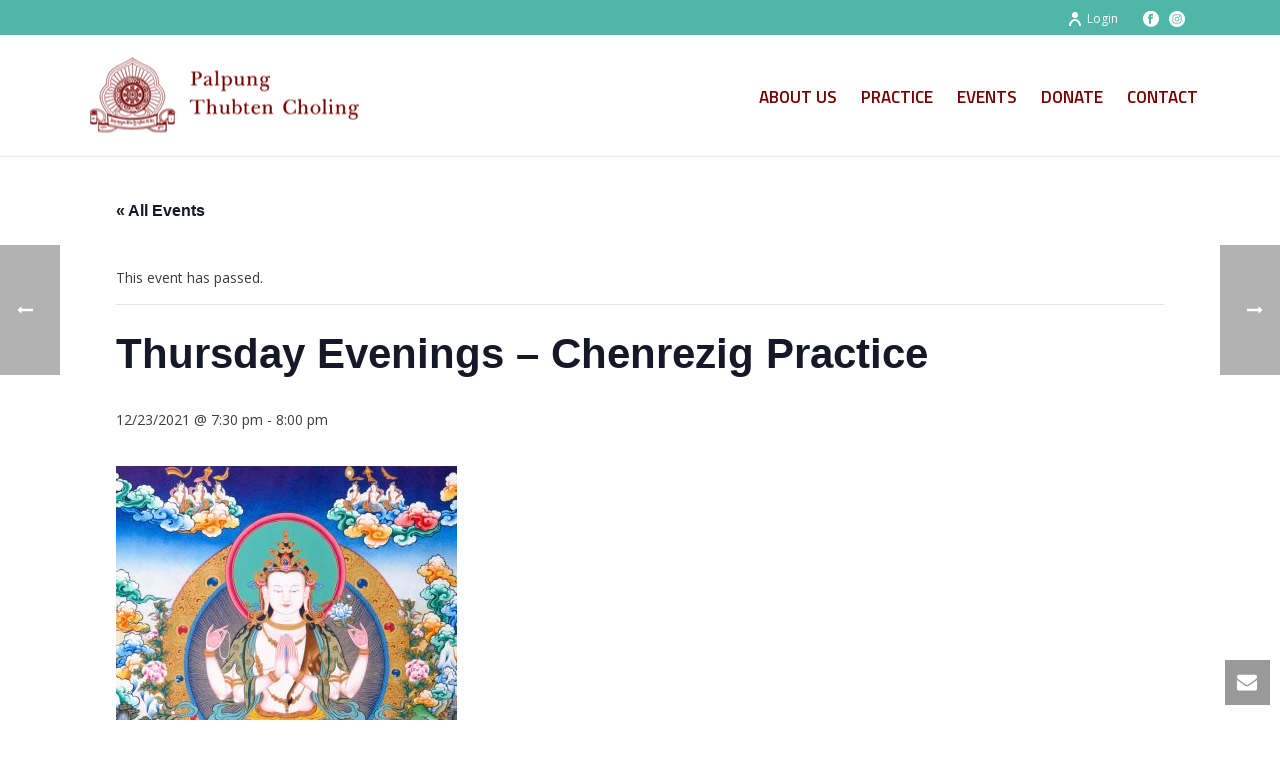

--- FILE ---
content_type: text/html; charset=UTF-8
request_url: https://palpungny.org/events/thursday-evenings-chenrezig-practice/2021-12-23/
body_size: 22060
content:
<!DOCTYPE html>
<html lang="en-US" >
<head>
		<meta charset="UTF-8" /><meta name="viewport" content="width=device-width, initial-scale=1.0, minimum-scale=1.0, maximum-scale=1.0, user-scalable=0" /><meta http-equiv="X-UA-Compatible" content="IE=edge,chrome=1" /><meta name="format-detection" content="telephone=no"><link rel='stylesheet' id='tribe-events-views-v2-bootstrap-datepicker-styles-css' href='https://palpungny.org/wp-content/plugins/the-events-calendar/vendor/bootstrap-datepicker/css/bootstrap-datepicker.standalone.min.css' type='text/css' media='all' />
<link rel='stylesheet' id='tec-variables-skeleton-css' href='https://palpungny.org/wp-content/plugins/the-events-calendar/common/build/css/variables-skeleton.css' type='text/css' media='all' />
<link rel='stylesheet' id='tribe-common-skeleton-style-css' href='https://palpungny.org/wp-content/plugins/the-events-calendar/common/build/css/common-skeleton.css' type='text/css' media='all' />
<link rel='stylesheet' id='tribe-tooltipster-css-css' href='https://palpungny.org/wp-content/plugins/the-events-calendar/common/vendor/tooltipster/tooltipster.bundle.min.css' type='text/css' media='all' />
<link rel='stylesheet' id='tribe-events-views-v2-skeleton-css' href='https://palpungny.org/wp-content/plugins/the-events-calendar/build/css/views-skeleton.css' type='text/css' media='all' />
<link rel='stylesheet' id='tec-variables-full-css' href='https://palpungny.org/wp-content/plugins/the-events-calendar/common/build/css/variables-full.css' type='text/css' media='all' />
<link rel='stylesheet' id='tribe-common-full-style-css' href='https://palpungny.org/wp-content/plugins/the-events-calendar/common/build/css/common-full.css' type='text/css' media='all' />
<link rel='stylesheet' id='tribe-events-views-v2-full-css' href='https://palpungny.org/wp-content/plugins/the-events-calendar/build/css/views-full.css' type='text/css' media='all' />
<link rel='stylesheet' id='tribe-events-views-v2-print-css' href='https://palpungny.org/wp-content/plugins/the-events-calendar/build/css/views-print.css' type='text/css' media='print' />
<link rel='stylesheet' id='tribe-events-pro-views-v2-print-css' href='https://palpungny.org/wp-content/plugins/events-calendar-pro/build/css/views-print.css' type='text/css' media='print' />
<script type="text/javascript">var ajaxurl = "https://palpungny.org/wp-admin/admin-ajax.php";</script><meta name='robots' content='index, follow, max-image-preview:large, max-snippet:-1, max-video-preview:-1' />

		<style id="critical-path-css" type="text/css">
			body,html{width:100%;height:100%;margin:0;padding:0}.page-preloader{top:0;left:0;z-index:999;position:fixed;height:100%;width:100%;text-align:center}.preloader-preview-area{-webkit-animation-delay:-.2s;animation-delay:-.2s;top:50%;-webkit-transform:translateY(100%);-ms-transform:translateY(100%);transform:translateY(100%);margin-top:10px;max-height:calc(50% - 20px);opacity:1;width:100%;text-align:center;position:absolute}.preloader-logo{max-width:90%;top:50%;-webkit-transform:translateY(-100%);-ms-transform:translateY(-100%);transform:translateY(-100%);margin:-10px auto 0 auto;max-height:calc(50% - 20px);opacity:1;position:relative}.ball-pulse>div{width:15px;height:15px;border-radius:100%;margin:2px;-webkit-animation-fill-mode:both;animation-fill-mode:both;display:inline-block;-webkit-animation:ball-pulse .75s infinite cubic-bezier(.2,.68,.18,1.08);animation:ball-pulse .75s infinite cubic-bezier(.2,.68,.18,1.08)}.ball-pulse>div:nth-child(1){-webkit-animation-delay:-.36s;animation-delay:-.36s}.ball-pulse>div:nth-child(2){-webkit-animation-delay:-.24s;animation-delay:-.24s}.ball-pulse>div:nth-child(3){-webkit-animation-delay:-.12s;animation-delay:-.12s}@-webkit-keyframes ball-pulse{0%{-webkit-transform:scale(1);transform:scale(1);opacity:1}45%{-webkit-transform:scale(.1);transform:scale(.1);opacity:.7}80%{-webkit-transform:scale(1);transform:scale(1);opacity:1}}@keyframes ball-pulse{0%{-webkit-transform:scale(1);transform:scale(1);opacity:1}45%{-webkit-transform:scale(.1);transform:scale(.1);opacity:.7}80%{-webkit-transform:scale(1);transform:scale(1);opacity:1}}.ball-clip-rotate-pulse{position:relative;-webkit-transform:translateY(-15px) translateX(-10px);-ms-transform:translateY(-15px) translateX(-10px);transform:translateY(-15px) translateX(-10px);display:inline-block}.ball-clip-rotate-pulse>div{-webkit-animation-fill-mode:both;animation-fill-mode:both;position:absolute;top:0;left:0;border-radius:100%}.ball-clip-rotate-pulse>div:first-child{height:36px;width:36px;top:7px;left:-7px;-webkit-animation:ball-clip-rotate-pulse-scale 1s 0s cubic-bezier(.09,.57,.49,.9) infinite;animation:ball-clip-rotate-pulse-scale 1s 0s cubic-bezier(.09,.57,.49,.9) infinite}.ball-clip-rotate-pulse>div:last-child{position:absolute;width:50px;height:50px;left:-16px;top:-2px;background:0 0;border:2px solid;-webkit-animation:ball-clip-rotate-pulse-rotate 1s 0s cubic-bezier(.09,.57,.49,.9) infinite;animation:ball-clip-rotate-pulse-rotate 1s 0s cubic-bezier(.09,.57,.49,.9) infinite;-webkit-animation-duration:1s;animation-duration:1s}@-webkit-keyframes ball-clip-rotate-pulse-rotate{0%{-webkit-transform:rotate(0) scale(1);transform:rotate(0) scale(1)}50%{-webkit-transform:rotate(180deg) scale(.6);transform:rotate(180deg) scale(.6)}100%{-webkit-transform:rotate(360deg) scale(1);transform:rotate(360deg) scale(1)}}@keyframes ball-clip-rotate-pulse-rotate{0%{-webkit-transform:rotate(0) scale(1);transform:rotate(0) scale(1)}50%{-webkit-transform:rotate(180deg) scale(.6);transform:rotate(180deg) scale(.6)}100%{-webkit-transform:rotate(360deg) scale(1);transform:rotate(360deg) scale(1)}}@-webkit-keyframes ball-clip-rotate-pulse-scale{30%{-webkit-transform:scale(.3);transform:scale(.3)}100%{-webkit-transform:scale(1);transform:scale(1)}}@keyframes ball-clip-rotate-pulse-scale{30%{-webkit-transform:scale(.3);transform:scale(.3)}100%{-webkit-transform:scale(1);transform:scale(1)}}@-webkit-keyframes square-spin{25%{-webkit-transform:perspective(100px) rotateX(180deg) rotateY(0);transform:perspective(100px) rotateX(180deg) rotateY(0)}50%{-webkit-transform:perspective(100px) rotateX(180deg) rotateY(180deg);transform:perspective(100px) rotateX(180deg) rotateY(180deg)}75%{-webkit-transform:perspective(100px) rotateX(0) rotateY(180deg);transform:perspective(100px) rotateX(0) rotateY(180deg)}100%{-webkit-transform:perspective(100px) rotateX(0) rotateY(0);transform:perspective(100px) rotateX(0) rotateY(0)}}@keyframes square-spin{25%{-webkit-transform:perspective(100px) rotateX(180deg) rotateY(0);transform:perspective(100px) rotateX(180deg) rotateY(0)}50%{-webkit-transform:perspective(100px) rotateX(180deg) rotateY(180deg);transform:perspective(100px) rotateX(180deg) rotateY(180deg)}75%{-webkit-transform:perspective(100px) rotateX(0) rotateY(180deg);transform:perspective(100px) rotateX(0) rotateY(180deg)}100%{-webkit-transform:perspective(100px) rotateX(0) rotateY(0);transform:perspective(100px) rotateX(0) rotateY(0)}}.square-spin{display:inline-block}.square-spin>div{-webkit-animation-fill-mode:both;animation-fill-mode:both;width:50px;height:50px;-webkit-animation:square-spin 3s 0s cubic-bezier(.09,.57,.49,.9) infinite;animation:square-spin 3s 0s cubic-bezier(.09,.57,.49,.9) infinite}.cube-transition{position:relative;-webkit-transform:translate(-25px,-25px);-ms-transform:translate(-25px,-25px);transform:translate(-25px,-25px);display:inline-block}.cube-transition>div{-webkit-animation-fill-mode:both;animation-fill-mode:both;width:15px;height:15px;position:absolute;top:-5px;left:-5px;-webkit-animation:cube-transition 1.6s 0s infinite ease-in-out;animation:cube-transition 1.6s 0s infinite ease-in-out}.cube-transition>div:last-child{-webkit-animation-delay:-.8s;animation-delay:-.8s}@-webkit-keyframes cube-transition{25%{-webkit-transform:translateX(50px) scale(.5) rotate(-90deg);transform:translateX(50px) scale(.5) rotate(-90deg)}50%{-webkit-transform:translate(50px,50px) rotate(-180deg);transform:translate(50px,50px) rotate(-180deg)}75%{-webkit-transform:translateY(50px) scale(.5) rotate(-270deg);transform:translateY(50px) scale(.5) rotate(-270deg)}100%{-webkit-transform:rotate(-360deg);transform:rotate(-360deg)}}@keyframes cube-transition{25%{-webkit-transform:translateX(50px) scale(.5) rotate(-90deg);transform:translateX(50px) scale(.5) rotate(-90deg)}50%{-webkit-transform:translate(50px,50px) rotate(-180deg);transform:translate(50px,50px) rotate(-180deg)}75%{-webkit-transform:translateY(50px) scale(.5) rotate(-270deg);transform:translateY(50px) scale(.5) rotate(-270deg)}100%{-webkit-transform:rotate(-360deg);transform:rotate(-360deg)}}.ball-scale>div{border-radius:100%;margin:2px;-webkit-animation-fill-mode:both;animation-fill-mode:both;display:inline-block;height:60px;width:60px;-webkit-animation:ball-scale 1s 0s ease-in-out infinite;animation:ball-scale 1s 0s ease-in-out infinite}@-webkit-keyframes ball-scale{0%{-webkit-transform:scale(0);transform:scale(0)}100%{-webkit-transform:scale(1);transform:scale(1);opacity:0}}@keyframes ball-scale{0%{-webkit-transform:scale(0);transform:scale(0)}100%{-webkit-transform:scale(1);transform:scale(1);opacity:0}}.line-scale>div{-webkit-animation-fill-mode:both;animation-fill-mode:both;display:inline-block;width:5px;height:50px;border-radius:2px;margin:2px}.line-scale>div:nth-child(1){-webkit-animation:line-scale 1s -.5s infinite cubic-bezier(.2,.68,.18,1.08);animation:line-scale 1s -.5s infinite cubic-bezier(.2,.68,.18,1.08)}.line-scale>div:nth-child(2){-webkit-animation:line-scale 1s -.4s infinite cubic-bezier(.2,.68,.18,1.08);animation:line-scale 1s -.4s infinite cubic-bezier(.2,.68,.18,1.08)}.line-scale>div:nth-child(3){-webkit-animation:line-scale 1s -.3s infinite cubic-bezier(.2,.68,.18,1.08);animation:line-scale 1s -.3s infinite cubic-bezier(.2,.68,.18,1.08)}.line-scale>div:nth-child(4){-webkit-animation:line-scale 1s -.2s infinite cubic-bezier(.2,.68,.18,1.08);animation:line-scale 1s -.2s infinite cubic-bezier(.2,.68,.18,1.08)}.line-scale>div:nth-child(5){-webkit-animation:line-scale 1s -.1s infinite cubic-bezier(.2,.68,.18,1.08);animation:line-scale 1s -.1s infinite cubic-bezier(.2,.68,.18,1.08)}@-webkit-keyframes line-scale{0%{-webkit-transform:scaley(1);transform:scaley(1)}50%{-webkit-transform:scaley(.4);transform:scaley(.4)}100%{-webkit-transform:scaley(1);transform:scaley(1)}}@keyframes line-scale{0%{-webkit-transform:scaley(1);transform:scaley(1)}50%{-webkit-transform:scaley(.4);transform:scaley(.4)}100%{-webkit-transform:scaley(1);transform:scaley(1)}}.ball-scale-multiple{position:relative;-webkit-transform:translateY(30px);-ms-transform:translateY(30px);transform:translateY(30px);display:inline-block}.ball-scale-multiple>div{border-radius:100%;-webkit-animation-fill-mode:both;animation-fill-mode:both;margin:2px;position:absolute;left:-30px;top:0;opacity:0;margin:0;width:50px;height:50px;-webkit-animation:ball-scale-multiple 1s 0s linear infinite;animation:ball-scale-multiple 1s 0s linear infinite}.ball-scale-multiple>div:nth-child(2){-webkit-animation-delay:-.2s;animation-delay:-.2s}.ball-scale-multiple>div:nth-child(3){-webkit-animation-delay:-.2s;animation-delay:-.2s}@-webkit-keyframes ball-scale-multiple{0%{-webkit-transform:scale(0);transform:scale(0);opacity:0}5%{opacity:1}100%{-webkit-transform:scale(1);transform:scale(1);opacity:0}}@keyframes ball-scale-multiple{0%{-webkit-transform:scale(0);transform:scale(0);opacity:0}5%{opacity:1}100%{-webkit-transform:scale(1);transform:scale(1);opacity:0}}.ball-pulse-sync{display:inline-block}.ball-pulse-sync>div{width:15px;height:15px;border-radius:100%;margin:2px;-webkit-animation-fill-mode:both;animation-fill-mode:both;display:inline-block}.ball-pulse-sync>div:nth-child(1){-webkit-animation:ball-pulse-sync .6s -.21s infinite ease-in-out;animation:ball-pulse-sync .6s -.21s infinite ease-in-out}.ball-pulse-sync>div:nth-child(2){-webkit-animation:ball-pulse-sync .6s -.14s infinite ease-in-out;animation:ball-pulse-sync .6s -.14s infinite ease-in-out}.ball-pulse-sync>div:nth-child(3){-webkit-animation:ball-pulse-sync .6s -70ms infinite ease-in-out;animation:ball-pulse-sync .6s -70ms infinite ease-in-out}@-webkit-keyframes ball-pulse-sync{33%{-webkit-transform:translateY(10px);transform:translateY(10px)}66%{-webkit-transform:translateY(-10px);transform:translateY(-10px)}100%{-webkit-transform:translateY(0);transform:translateY(0)}}@keyframes ball-pulse-sync{33%{-webkit-transform:translateY(10px);transform:translateY(10px)}66%{-webkit-transform:translateY(-10px);transform:translateY(-10px)}100%{-webkit-transform:translateY(0);transform:translateY(0)}}.transparent-circle{display:inline-block;border-top:.5em solid rgba(255,255,255,.2);border-right:.5em solid rgba(255,255,255,.2);border-bottom:.5em solid rgba(255,255,255,.2);border-left:.5em solid #fff;-webkit-transform:translateZ(0);transform:translateZ(0);-webkit-animation:transparent-circle 1.1s infinite linear;animation:transparent-circle 1.1s infinite linear;width:50px;height:50px;border-radius:50%}.transparent-circle:after{border-radius:50%;width:10em;height:10em}@-webkit-keyframes transparent-circle{0%{-webkit-transform:rotate(0);transform:rotate(0)}100%{-webkit-transform:rotate(360deg);transform:rotate(360deg)}}@keyframes transparent-circle{0%{-webkit-transform:rotate(0);transform:rotate(0)}100%{-webkit-transform:rotate(360deg);transform:rotate(360deg)}}.ball-spin-fade-loader{position:relative;top:-10px;left:-10px;display:inline-block}.ball-spin-fade-loader>div{width:15px;height:15px;border-radius:100%;margin:2px;-webkit-animation-fill-mode:both;animation-fill-mode:both;position:absolute;-webkit-animation:ball-spin-fade-loader 1s infinite linear;animation:ball-spin-fade-loader 1s infinite linear}.ball-spin-fade-loader>div:nth-child(1){top:25px;left:0;animation-delay:-.84s;-webkit-animation-delay:-.84s}.ball-spin-fade-loader>div:nth-child(2){top:17.05px;left:17.05px;animation-delay:-.72s;-webkit-animation-delay:-.72s}.ball-spin-fade-loader>div:nth-child(3){top:0;left:25px;animation-delay:-.6s;-webkit-animation-delay:-.6s}.ball-spin-fade-loader>div:nth-child(4){top:-17.05px;left:17.05px;animation-delay:-.48s;-webkit-animation-delay:-.48s}.ball-spin-fade-loader>div:nth-child(5){top:-25px;left:0;animation-delay:-.36s;-webkit-animation-delay:-.36s}.ball-spin-fade-loader>div:nth-child(6){top:-17.05px;left:-17.05px;animation-delay:-.24s;-webkit-animation-delay:-.24s}.ball-spin-fade-loader>div:nth-child(7){top:0;left:-25px;animation-delay:-.12s;-webkit-animation-delay:-.12s}.ball-spin-fade-loader>div:nth-child(8){top:17.05px;left:-17.05px;animation-delay:0s;-webkit-animation-delay:0s}@-webkit-keyframes ball-spin-fade-loader{50%{opacity:.3;-webkit-transform:scale(.4);transform:scale(.4)}100%{opacity:1;-webkit-transform:scale(1);transform:scale(1)}}@keyframes ball-spin-fade-loader{50%{opacity:.3;-webkit-transform:scale(.4);transform:scale(.4)}100%{opacity:1;-webkit-transform:scale(1);transform:scale(1)}}		</style>

		
	<!-- This site is optimized with the Yoast SEO plugin v26.8 - https://yoast.com/product/yoast-seo-wordpress/ -->
	<title>Thursday Evenings - Chenrezig Practice - Palpung New York</title>
	<meta name="description" content="Join us online as we chant and meditate the Chenrezig practice in order to realize our inborn great compassion." />
	<link rel="canonical" href="https://palpungny.org/events/thursday-evenings-chenrezig-practice/2021-12-23/" />
	<meta property="og:locale" content="en_US" />
	<meta property="og:type" content="article" />
	<meta property="og:title" content="Thursday Evenings - Chenrezig Practice - Palpung New York" />
	<meta property="og:description" content="Join us online as we chant and meditate the Chenrezig practice in order to realize our inborn great compassion." />
	<meta property="og:url" content="https://palpungny.org/events/thursday-evenings-chenrezig-practice/2021-12-23/" />
	<meta property="og:site_name" content="Palpung New York" />
	<meta property="article:publisher" content="https://www.facebook.com/palpungny/" />
	<meta property="article:modified_time" content="2023-04-01T16:11:23+00:00" />
	<meta property="og:image" content="https://palpungny.org/wp-content/uploads/2022/05/chenrezig-min-e1651436726448.jpeg" />
	<meta property="og:image:width" content="341" />
	<meta property="og:image:height" content="412" />
	<meta property="og:image:type" content="image/jpeg" />
	<meta name="twitter:card" content="summary_large_image" />
	<meta name="twitter:label1" content="Est. reading time" />
	<meta name="twitter:data1" content="1 minute" />
	<script type="application/ld+json" class="yoast-schema-graph">{"@context":"https://schema.org","@graph":[{"@type":"WebPage","@id":"https://palpungny.org/events/thursday-evenings-chenrezig-practice/2021-12-23/","url":"https://palpungny.org/events/thursday-evenings-chenrezig-practice/2021-12-23/","name":"Thursday Evenings - Chenrezig Practice - Palpung New York","isPartOf":{"@id":"https://palpungny.org/#website"},"primaryImageOfPage":{"@id":"https://palpungny.org/events/thursday-evenings-chenrezig-practice/2021-12-23/#primaryimage"},"image":{"@id":"https://palpungny.org/events/thursday-evenings-chenrezig-practice/2021-12-23/#primaryimage"},"thumbnailUrl":"https://palpungny.org/wp-content/uploads/2022/05/chenrezig-min-e1651436726448.jpeg","datePublished":"2020-11-13T21:38:14+00:00","dateModified":"2023-04-01T16:11:23+00:00","description":"Join us online as we chant and meditate the Chenrezig practice in order to realize our inborn great compassion.","breadcrumb":{"@id":"https://palpungny.org/events/thursday-evenings-chenrezig-practice/2021-12-23/#breadcrumb"},"inLanguage":"en-US","potentialAction":[{"@type":"ReadAction","target":["https://palpungny.org/events/thursday-evenings-chenrezig-practice/2021-12-23/"]}]},{"@type":"ImageObject","inLanguage":"en-US","@id":"https://palpungny.org/events/thursday-evenings-chenrezig-practice/2021-12-23/#primaryimage","url":"https://palpungny.org/wp-content/uploads/2022/05/chenrezig-min-e1651436726448.jpeg","contentUrl":"https://palpungny.org/wp-content/uploads/2022/05/chenrezig-min-e1651436726448.jpeg","width":341,"height":412},{"@type":"BreadcrumbList","@id":"https://palpungny.org/events/thursday-evenings-chenrezig-practice/2021-12-23/#breadcrumb","itemListElement":[{"@type":"ListItem","position":1,"name":"Home","item":"https://palpungny.org/"},{"@type":"ListItem","position":2,"name":"Events","item":"https://palpungny.org/events/"},{"@type":"ListItem","position":3,"name":"Thursday Evenings &#8211; Chenrezig Practice"}]},{"@type":"WebSite","@id":"https://palpungny.org/#website","url":"https://palpungny.org/","name":"Palpung New York","description":"","publisher":{"@id":"https://palpungny.org/#organization"},"potentialAction":[{"@type":"SearchAction","target":{"@type":"EntryPoint","urlTemplate":"https://palpungny.org/?s={search_term_string}"},"query-input":{"@type":"PropertyValueSpecification","valueRequired":true,"valueName":"search_term_string"}}],"inLanguage":"en-US"},{"@type":"Organization","@id":"https://palpungny.org/#organization","name":"Palpung Thubten Choling","url":"https://palpungny.org/","logo":{"@type":"ImageObject","inLanguage":"en-US","@id":"https://palpungny.org/#/schema/logo/image/","url":"https://palpungny.org/wp-content/uploads/2020/10/palpunglogo_750k-min.png","contentUrl":"https://palpungny.org/wp-content/uploads/2020/10/palpunglogo_750k-min.png","width":760,"height":792,"caption":"Palpung Thubten Choling"},"image":{"@id":"https://palpungny.org/#/schema/logo/image/"},"sameAs":["https://www.facebook.com/palpungny/"]},{"@type":"Event","name":"Thursday Evenings &#8211; Chenrezig Practice","description":"Please join us online as we chant and meditate the Chenrezig practice in order to realize our inborn great compassion. ","image":{"@id":"https://palpungny.org/events/thursday-evenings-chenrezig-practice/2021-12-23/#primaryimage"},"url":"https://palpungny.org/events/thursday-evenings-chenrezig-practice/2021-12-23/","eventAttendanceMode":"https://schema.org/OfflineEventAttendanceMode","eventStatus":"https://schema.org/EventScheduled","startDate":"2021-12-23T19:30:00-05:00","endDate":"2021-12-23T20:00:00-05:00","location":{"@type":"Place","name":"Palpung Thubten Chöling","description":"","url":"https://palpungny.org/venue/kagyu-thubten-choling/","address":{"@type":"PostalAddress","streetAddress":"245 Sheafe Road","addressLocality":"Wappingers Falls","addressRegion":"NY","postalCode":"12590","addressCountry":"United States"},"telephone":"(845) 297- 2500","sameAs":"http://palpungny.org/"},"organizer":{"@type":"Person","name":"Palpung Thubten Choling","description":"","url":"https://palpungny.org/","telephone":"","email":""},"@id":"https://palpungny.org/events/thursday-evenings-chenrezig-practice/2021-12-23/#event","mainEntityOfPage":{"@id":"https://palpungny.org/events/thursday-evenings-chenrezig-practice/2021-12-23/"}}]}</script>
	<!-- / Yoast SEO plugin. -->


<link rel='dns-prefetch' href='//connect.facebook.net' />
<link rel="alternate" type="text/calendar" title="Palpung New York &raquo; iCal Feed" href="https://palpungny.org/events/?ical=1" />

<link rel="shortcut icon" href="https://palpungny.org/wp-content/uploads/2021/12/favicon-16x16-1.png"  />
<script type="text/javascript">window.abb = {};php = {};window.PHP = {};PHP.ajax = "https://palpungny.org/wp-admin/admin-ajax.php";PHP.wp_p_id = "10000787";var mk_header_parallax, mk_banner_parallax, mk_page_parallax, mk_footer_parallax, mk_body_parallax;var mk_images_dir = "https://palpungny.org/wp-content/themes/jupiter/assets/images",mk_theme_js_path = "https://palpungny.org/wp-content/themes/jupiter/assets/js",mk_theme_dir = "https://palpungny.org/wp-content/themes/jupiter",mk_captcha_placeholder = "Enter Captcha",mk_captcha_invalid_txt = "Invalid. Try again.",mk_captcha_correct_txt = "Captcha correct.",mk_responsive_nav_width = 1140,mk_vertical_header_back = "Back",mk_vertical_header_anim = "1",mk_check_rtl = true,mk_grid_width = 1140,mk_ajax_search_option = "disable",mk_preloader_bg_color = "#ffffff",mk_accent_color = "#F1D15D",mk_go_to_top =  "true",mk_smooth_scroll =  "false",mk_show_background_video =  "true",mk_preloader_bar_color = "#F1D15D",mk_preloader_logo = "";var mk_header_parallax = false,mk_banner_parallax = false,mk_footer_parallax = false,mk_body_parallax = false,mk_no_more_posts = "No More Posts",mk_typekit_id   = "",mk_google_fonts = ["Open Sans:100italic,200italic,300italic,400italic,500italic,600italic,700italic,800italic,900italic,100,200,300,400,500,600,700,800,900","Titillium Web:100italic,200italic,300italic,400italic,500italic,600italic,700italic,800italic,900italic,100,200,300,400,500,600,700,800,900"],mk_global_lazyload = false;</script>		<style>
			.lazyload,
			.lazyloading {
				max-width: 100%;
			}
		</style>
		<style id='wp-img-auto-sizes-contain-inline-css' type='text/css'>
img:is([sizes=auto i],[sizes^="auto," i]){contain-intrinsic-size:3000px 1500px}
/*# sourceURL=wp-img-auto-sizes-contain-inline-css */
</style>
<link rel='stylesheet' id='tribe-events-full-pro-calendar-style-css' href='https://palpungny.org/wp-content/plugins/events-calendar-pro/build/css/tribe-events-pro-full.css' type='text/css' media='all' />
<link rel='stylesheet' id='tribe-events-virtual-skeleton-css' href='https://palpungny.org/wp-content/plugins/events-calendar-pro/build/css/events-virtual-skeleton.css' type='text/css' media='all' />
<link rel='stylesheet' id='tribe-events-virtual-full-css' href='https://palpungny.org/wp-content/plugins/events-calendar-pro/build/css/events-virtual-full.css' type='text/css' media='all' />
<link rel='stylesheet' id='tribe-events-virtual-single-skeleton-css' href='https://palpungny.org/wp-content/plugins/events-calendar-pro/build/css/events-virtual-single-skeleton.css' type='text/css' media='all' />
<link rel='stylesheet' id='tribe-events-virtual-single-full-css' href='https://palpungny.org/wp-content/plugins/events-calendar-pro/build/css/events-virtual-single-full.css' type='text/css' media='all' />
<link rel='stylesheet' id='tec-events-pro-single-css' href='https://palpungny.org/wp-content/plugins/events-calendar-pro/build/css/events-single.css' type='text/css' media='all' />
<link rel='stylesheet' id='tribe-events-calendar-pro-style-css' href='https://palpungny.org/wp-content/plugins/events-calendar-pro/build/css/tribe-events-pro-full.css' type='text/css' media='all' />
<link rel='stylesheet' id='tribe-events-pro-mini-calendar-block-styles-css' href='https://palpungny.org/wp-content/plugins/events-calendar-pro/build/css/tribe-events-pro-mini-calendar-block.css' type='text/css' media='all' />
<link rel='stylesheet' id='tribe-events-v2-single-skeleton-css' href='https://palpungny.org/wp-content/plugins/the-events-calendar/build/css/tribe-events-single-skeleton.css' type='text/css' media='all' />
<link rel='stylesheet' id='tribe-events-v2-single-skeleton-full-css' href='https://palpungny.org/wp-content/plugins/the-events-calendar/build/css/tribe-events-single-full.css' type='text/css' media='all' />
<link rel='stylesheet' id='tribe-events-virtual-single-v2-skeleton-css' href='https://palpungny.org/wp-content/plugins/events-calendar-pro/build/css/events-virtual-single-v2-skeleton.css' type='text/css' media='all' />
<link rel='stylesheet' id='tribe-events-virtual-single-v2-full-css' href='https://palpungny.org/wp-content/plugins/events-calendar-pro/build/css/events-virtual-single-v2-full.css' type='text/css' media='all' />
<link rel='stylesheet' id='tribe-events-v2-virtual-single-block-css' href='https://palpungny.org/wp-content/plugins/events-calendar-pro/build/css/events-virtual-single-block.css' type='text/css' media='all' />
<link rel='stylesheet' id='tec-events-pro-single-style-css' href='https://palpungny.org/wp-content/plugins/events-calendar-pro/build/css/custom-tables-v1/single.css' type='text/css' media='all' />
<link rel='stylesheet' id='tribe-events-v2-single-blocks-css' href='https://palpungny.org/wp-content/plugins/the-events-calendar/build/css/tribe-events-single-blocks.css' type='text/css' media='all' />
<link rel='stylesheet' id='tribe-events-block-event-venue-css' href='https://palpungny.org/wp-content/plugins/the-events-calendar/build/event-venue/frontend.css' type='text/css' media='all' />
<link rel='stylesheet' id='theme-styles-css' href='https://palpungny.org/wp-content/themes/jupiter/assets/stylesheet/min/full-styles.6.10.6.css' type='text/css' media='all' />
<style id='theme-styles-inline-css' type='text/css'>

			#wpadminbar {
				-webkit-backface-visibility: hidden;
				backface-visibility: hidden;
				-webkit-perspective: 1000;
				-ms-perspective: 1000;
				perspective: 1000;
				-webkit-transform: translateZ(0px);
				-ms-transform: translateZ(0px);
				transform: translateZ(0px);
			}
			@media screen and (max-width: 600px) {
				#wpadminbar {
					position: fixed !important;
				}
			}
		
body { background-color:#fff; } .hb-custom-header #mk-page-introduce, .mk-header { background-color:#f7f7f7;background-size:cover;-webkit-background-size:cover;-moz-background-size:cover; } .hb-custom-header > div, .mk-header-bg { background-color:#fff; } .mk-classic-nav-bg { background-color:#fff; } .master-holder-bg { background-color:#fff; } #mk-footer { background-color:#750000; } #mk-boxed-layout { -webkit-box-shadow:0 0 0px rgba(0, 0, 0, 0); -moz-box-shadow:0 0 0px rgba(0, 0, 0, 0); box-shadow:0 0 0px rgba(0, 0, 0, 0); } .mk-news-tab .mk-tabs-tabs .is-active a, .mk-fancy-title.pattern-style span, .mk-fancy-title.pattern-style.color-gradient span:after, .page-bg-color { background-color:#fff; } .page-title { font-size:20px; color:#4d4d4d; text-transform:uppercase; font-weight:400; letter-spacing:2px; } .page-subtitle { font-size:14px; line-height:100%; color:#a3a3a3; font-size:14px; text-transform:none; } .mk-header { border-bottom:1px solid #ededed; } .mk-header.sticky-style-fixed.a-sticky .mk-header-holder{ border-bottom:1px solid #eeeeee; } .header-style-1 .mk-header-padding-wrapper, .header-style-2 .mk-header-padding-wrapper, .header-style-3 .mk-header-padding-wrapper { padding-top:156px; } .mk-process-steps[max-width~="950px"] ul::before { display:none !important; } .mk-process-steps[max-width~="950px"] li { margin-bottom:30px !important; width:100% !important; text-align:center; } .mk-event-countdown-ul[max-width~="750px"] li { width:90%; display:block; margin:0 auto 15px; } body, .mk-button { font-family:Open Sans } h1, h2, h3, h4, h5, h6, #mk-page-introduce, .main-navigation-ul, .mk-vm-menuwrapper, .mk-pricing-table .mk-offer-title, .mk-pricing-table .mk-pricing-plan, .mk-pricing-table .mk-pricing-price { font-family:Titillium Web } @font-face { font-family:'star'; src:url('https://palpungny.org/wp-content/themes/jupiter/assets/stylesheet/fonts/star/font.eot'); src:url('https://palpungny.org/wp-content/themes/jupiter/assets/stylesheet/fonts/star/font.eot?#iefix') format('embedded-opentype'), url('https://palpungny.org/wp-content/themes/jupiter/assets/stylesheet/fonts/star/font.woff') format('woff'), url('https://palpungny.org/wp-content/themes/jupiter/assets/stylesheet/fonts/star/font.ttf') format('truetype'), url('https://palpungny.org/wp-content/themes/jupiter/assets/stylesheet/fonts/star/font.svg#star') format('svg'); font-weight:normal; font-style:normal; } @font-face { font-family:'WooCommerce'; src:url('https://palpungny.org/wp-content/themes/jupiter/assets/stylesheet/fonts/woocommerce/font.eot'); src:url('https://palpungny.org/wp-content/themes/jupiter/assets/stylesheet/fonts/woocommerce/font.eot?#iefix') format('embedded-opentype'), url('https://palpungny.org/wp-content/themes/jupiter/assets/stylesheet/fonts/woocommerce/font.woff') format('woff'), url('https://palpungny.org/wp-content/themes/jupiter/assets/stylesheet/fonts/woocommerce/font.ttf') format('truetype'), url('https://palpungny.org/wp-content/themes/jupiter/assets/stylesheet/fonts/woocommerce/font.svg#WooCommerce') format('svg'); font-weight:normal; font-style:normal; }.mk-font-icons .font-icon.mk-size-xx-large.circle-enabled{width:198px!important; height:198px!important; font-size:68px!important; line-height:198px!important;} #caption-attachment-3489 {text-align:left; line-height:20px;} #tribe-events-content .tribe-events-calendar div[id*=tribe-events-event-] h3.tribe-events-month-event-title {font-weight:bold;} .darkenboxiconbox .mk-font-icons .font-icon.mk-size-xx-large{font-size:90px!important;} .custommilestone{margin-top:-50px;} .ceomessage{ font-size:22px!important; line-height:39px!important; background:none!important; font-style:italic;} .mk-button-container{margin-bottom:29px!important;} .mrightButton.mk-button-container{margin-right:14px!important;} #mk-page-introduce {display:none;} .theme-page-wrapper:not(.full-width-layout) .mk-fullwidth-true.vc_row .vc_col-sm-12 {padding-left:10px!important; padding-right:10px!important;} .mk-circle-image__holder {height:245px;} .tribe-events-content a {color:#4eb7a7} .vc_toggle:last-of-type {margin-bottom:20px!important;} .wp-caption-text {font-size:12px;} #attachment_8804 {margin-bottom:0px;} #attachment_8788 {margin-bottom:0px;} #attachment_8825 {margin-bottom:0px;} .mk-button--text {font-family:Titillium Web;} .mk-footer {background-color:#4eb7a7;} .post-type-archive-tribe_events .tribe-events-tooltip-theme { display:none !important; }
/*# sourceURL=theme-styles-inline-css */
</style>
<link rel='stylesheet' id='mkhb-render-css' href='https://palpungny.org/wp-content/themes/jupiter/header-builder/includes/assets/css/mkhb-render.css' type='text/css' media='all' />
<link rel='stylesheet' id='mkhb-row-css' href='https://palpungny.org/wp-content/themes/jupiter/header-builder/includes/assets/css/mkhb-row.css' type='text/css' media='all' />
<link rel='stylesheet' id='mkhb-column-css' href='https://palpungny.org/wp-content/themes/jupiter/header-builder/includes/assets/css/mkhb-column.css' type='text/css' media='all' />
<link rel='stylesheet' id='theme-options-css' href='https://palpungny.org/wp-content/uploads/mk_assets/theme-options-production-1768788649.css' type='text/css' media='all' />
<link rel='stylesheet' id='jupiter-donut-shortcodes-css' href='https://palpungny.org/wp-content/plugins/jupiter-donut/assets/css/shortcodes-styles.min.css' type='text/css' media='all' />
<link rel='stylesheet' id='um_modal-css' href='https://palpungny.org/wp-content/plugins/ultimate-member/assets/css/um-modal.min.css' type='text/css' media='all' />
<link rel='stylesheet' id='um_ui-css' href='https://palpungny.org/wp-content/plugins/ultimate-member/assets/libs/jquery-ui/jquery-ui.min.css' type='text/css' media='all' />
<link rel='stylesheet' id='um_tipsy-css' href='https://palpungny.org/wp-content/plugins/ultimate-member/assets/libs/tipsy/tipsy.min.css' type='text/css' media='all' />
<link rel='stylesheet' id='um_raty-css' href='https://palpungny.org/wp-content/plugins/ultimate-member/assets/libs/raty/um-raty.min.css' type='text/css' media='all' />
<link rel='stylesheet' id='select2-css' href='https://palpungny.org/wp-content/plugins/ultimate-member/assets/libs/select2/select2.min.css' type='text/css' media='all' />
<link rel='stylesheet' id='um_fileupload-css' href='https://palpungny.org/wp-content/plugins/ultimate-member/assets/css/um-fileupload.min.css' type='text/css' media='all' />
<link rel='stylesheet' id='um_confirm-css' href='https://palpungny.org/wp-content/plugins/ultimate-member/assets/libs/um-confirm/um-confirm.min.css' type='text/css' media='all' />
<link rel='stylesheet' id='um_datetime-css' href='https://palpungny.org/wp-content/plugins/ultimate-member/assets/libs/pickadate/default.min.css' type='text/css' media='all' />
<link rel='stylesheet' id='um_datetime_date-css' href='https://palpungny.org/wp-content/plugins/ultimate-member/assets/libs/pickadate/default.date.min.css' type='text/css' media='all' />
<link rel='stylesheet' id='um_datetime_time-css' href='https://palpungny.org/wp-content/plugins/ultimate-member/assets/libs/pickadate/default.time.min.css' type='text/css' media='all' />
<link rel='stylesheet' id='um_fonticons_ii-css' href='https://palpungny.org/wp-content/plugins/ultimate-member/assets/libs/legacy/fonticons/fonticons-ii.min.css' type='text/css' media='all' />
<link rel='stylesheet' id='um_fonticons_fa-css' href='https://palpungny.org/wp-content/plugins/ultimate-member/assets/libs/legacy/fonticons/fonticons-fa.min.css' type='text/css' media='all' />
<link rel='stylesheet' id='um_fontawesome-css' href='https://palpungny.org/wp-content/plugins/ultimate-member/assets/css/um-fontawesome.min.css' type='text/css' media='all' />
<link rel='stylesheet' id='um_common-css' href='https://palpungny.org/wp-content/plugins/ultimate-member/assets/css/common.min.css' type='text/css' media='all' />
<link rel='stylesheet' id='um_responsive-css' href='https://palpungny.org/wp-content/plugins/ultimate-member/assets/css/um-responsive.min.css' type='text/css' media='all' />
<link rel='stylesheet' id='um_styles-css' href='https://palpungny.org/wp-content/plugins/ultimate-member/assets/css/um-styles.min.css' type='text/css' media='all' />
<link rel='stylesheet' id='um_crop-css' href='https://palpungny.org/wp-content/plugins/ultimate-member/assets/libs/cropper/cropper.min.css' type='text/css' media='all' />
<link rel='stylesheet' id='um_profile-css' href='https://palpungny.org/wp-content/plugins/ultimate-member/assets/css/um-profile.min.css' type='text/css' media='all' />
<link rel='stylesheet' id='um_account-css' href='https://palpungny.org/wp-content/plugins/ultimate-member/assets/css/um-account.min.css' type='text/css' media='all' />
<link rel='stylesheet' id='um_misc-css' href='https://palpungny.org/wp-content/plugins/ultimate-member/assets/css/um-misc.min.css' type='text/css' media='all' />
<link rel='stylesheet' id='um_default_css-css' href='https://palpungny.org/wp-content/plugins/ultimate-member/assets/css/um-old-default.min.css' type='text/css' media='all' />
<script type="text/javascript" data-noptimize='' data-no-minify='' src="https://palpungny.org/wp-content/themes/jupiter/assets/js/plugins/wp-enqueue/min/webfontloader.js" id="mk-webfontloader-js"></script>
<script type="text/javascript" id="mk-webfontloader-js-after">
/* <![CDATA[ */
WebFontConfig = {
	timeout: 2000
}

if ( mk_typekit_id.length > 0 ) {
	WebFontConfig.typekit = {
		id: mk_typekit_id
	}
}

if ( mk_google_fonts.length > 0 ) {
	WebFontConfig.google = {
		families:  mk_google_fonts
	}
}

if ( (mk_google_fonts.length > 0 || mk_typekit_id.length > 0) && navigator.userAgent.indexOf("Speed Insights") == -1) {
	WebFont.load( WebFontConfig );
}
		
//# sourceURL=mk-webfontloader-js-after
/* ]]> */
</script>
<script type="text/javascript" src="https://palpungny.org/wp-includes/js/jquery/jquery.min.js" id="jquery-core-js"></script>
<script type="text/javascript" src="https://palpungny.org/wp-includes/js/jquery/jquery-migrate.min.js" id="jquery-migrate-js"></script>
<script type="text/javascript" src="https://palpungny.org/wp-content/plugins/the-events-calendar/common/build/js/tribe-common.js" id="tribe-common-js"></script>
<script type="text/javascript" src="https://palpungny.org/wp-content/plugins/the-events-calendar/build/js/views/breakpoints.js" id="tribe-events-views-v2-breakpoints-js"></script>
<script type="text/javascript" src="https://palpungny.org/wp-content/plugins/ultimate-member/assets/js/um-gdpr.min.js" id="um-gdpr-js"></script>
<script></script><meta name="tec-api-version" content="v1"><meta name="tec-api-origin" content="https://palpungny.org"><link rel="alternate" href="https://palpungny.org/wp-json/tribe/events/v1/events/10000787" /><meta itemprop="author" content="awakentrust.kfc" /><meta itemprop="datePublished" content="11/13/2020" /><meta itemprop="dateModified" content="04/01/2023" /><meta itemprop="publisher" content="Palpung New York" />		<script>
			document.documentElement.className = document.documentElement.className.replace('no-js', 'js');
		</script>
				<style>
			.no-js img.lazyload {
				display: none;
			}

			figure.wp-block-image img.lazyloading {
				min-width: 150px;
			}

			.lazyload,
			.lazyloading {
				--smush-placeholder-width: 100px;
				--smush-placeholder-aspect-ratio: 1/1;
				width: var(--smush-image-width, var(--smush-placeholder-width)) !important;
				aspect-ratio: var(--smush-image-aspect-ratio, var(--smush-placeholder-aspect-ratio)) !important;
			}

						.lazyload, .lazyloading {
				opacity: 0;
			}

			.lazyloaded {
				opacity: 1;
				transition: opacity 400ms;
				transition-delay: 0ms;
			}

					</style>
		<script> var isTest = false; </script><style type="text/css">.recentcomments a{display:inline !important;padding:0 !important;margin:0 !important;}</style><meta name="generator" content="Powered by WPBakery Page Builder - drag and drop page builder for WordPress."/>
		<style type="text/css" id="wp-custom-css">
			.tribe-events-content a:active {
	border-bottom: 0px none;
}
.tribe-events-content a:hover {
	border-bottom: 0px none;
}
.tribe-events-content a:link {
	border-bottom: 0px none;
}
.tribe-events-content a:visited {
	border-bottom: 0px none;
}
		</style>
		<meta name="generator" content="Jupiter 6.10.6" /><noscript><style> .wpb_animate_when_almost_visible { opacity: 1; }</style></noscript>	</head>

<body class="wp-singular tribe_events-template-default single single-tribe_events postid-10000787 wp-theme-jupiter tribe-events-page-template tribe-no-js tribe-filter-live wpb-js-composer js-comp-ver-8.7.2.1 vc_responsive events-single tribe-events-style-full tribe-events-style-theme" itemscope="itemscope" itemtype="https://schema.org/WebPage"  data-adminbar="">
	
	<!-- Target for scroll anchors to achieve native browser bahaviour + possible enhancements like smooth scrolling -->
	<div id="top-of-page"></div>

		<div id="mk-boxed-layout">

			<div id="mk-theme-container" >

				 
    <header data-height='120'
                data-sticky-height='55'
                data-responsive-height='90'
                data-transparent-skin=''
                data-header-style='1'
                data-sticky-style='false'
                data-sticky-offset='header' id="mk-header-6978f97b04bec" class="mk-header header-style-1 header-align-left  toolbar-true menu-hover-2 sticky-style-false mk-background-stretch boxed-header " role="banner" itemscope="itemscope" itemtype="https://schema.org/WPHeader" >
                    <div class="mk-header-holder">
                                
<div class="mk-header-toolbar">

			<div class="mk-grid header-grid">
	
		<div class="mk-header-toolbar-holder">

		<div class="mk-header-social toolbar-section"><ul><li><a class="facebook-hover " target="_blank" rel="noreferrer noopener" href="https://www.facebook.com/palpungny/"><svg  class="mk-svg-icon" data-name="mk-jupiter-icon-facebook" data-cacheid="icon-6978f97b04ef8" style=" height:16px; width: 16px; "  xmlns="http://www.w3.org/2000/svg" viewBox="0 0 512 512"><path d="M256-6.4c-141.385 0-256 114.615-256 256s114.615 256 256 256 256-114.615 256-256-114.615-256-256-256zm64.057 159.299h-49.041c-7.42 0-14.918 7.452-14.918 12.99v19.487h63.723c-2.081 28.41-6.407 64.679-6.407 64.679h-57.566v159.545h-63.929v-159.545h-32.756v-64.474h32.756v-33.53c0-8.098-1.706-62.336 70.46-62.336h57.678v63.183z"/></svg></i></a></li><li><a class="instagram-hover " target="_blank" rel="noreferrer noopener" href="https://www.instagram.com/palpung_thubten_choling/"><svg  class="mk-svg-icon" data-name="mk-jupiter-icon-instagram" data-cacheid="icon-6978f97b04faa" style=" height:16px; width: 16px; "  xmlns="http://www.w3.org/2000/svg" viewBox="0 0 512 512"><path d="M375.3,197.7L375.3,197.7c-0.6-11.5-2.2-20.4-5-27.1c-2.5-6.7-5.7-11.8-10.9-17c-5.9-5.5-10.5-8.4-16.9-10.9 c-4.1-1.8-11.3-4.3-27.1-5c-15.4-0.7-20.4-0.7-58.8-0.7s-43.4,0-58.8,0.7c-11.5,0.6-20.4,2.2-27,5c-6.7,2.5-11.8,5.7-17,10.9 c-5.5,5.9-8.4,10.5-10.9,16.9c-1.8,4.1-4.3,11.3-5,27.1c-0.7,15.4-0.7,20.4-0.7,58.8s0,43.4,0.7,58.8c0.4,14.3,2.9,22,5,27.1 c2.5,6.7,5.7,11.8,10.9,17c5.9,5.5,10.5,8.4,16.9,10.9c4.1,1.8,11.3,4.3,27.1,5c15.4,0.7,20.4,0.7,58.8,0.7s43.4,0,58.8-0.7 c11.5-0.6,20.4-2.2,27-5c6.7-2.5,11.8-5.7,17-10.9c5.5-5.9,8.4-10.5,10.9-16.9c1.8-4.1,4.3-11.3,5-27.1l0.2-3.4 c0.6-13.1,0.9-19.7,0.5-55.5C376,218,376,213.1,375.3,197.7z M351.4,178.7c0,9.4-7.7,17.1-17.1,17.1c-9.4,0-17.1-7.7-17.1-17.1 c0-9.4,7.7-17.1,17.1-17.1C343.7,161.6,351.4,169.3,351.4,178.7z M256.5,330.6c-40.9,0-74.1-33.2-74.1-74.1 c0-40.9,33.2-74.1,74.1-74.1c40.9,0,74.1,33.2,74.1,74.1C330.6,297.4,297.4,330.6,256.5,330.6z"/><ellipse transform="matrix(0.9732 -0.2298 0.2298 0.9732 -52.0702 65.7936)" cx="256.5" cy="256.5" rx="48.9" ry="48.9"/><path d="M437.9,75.1C389.4,26.7,325,0,256.5,0C188,0,123.6,26.7,75.1,75.1S0,188,0,256.5C0,325,26.7,389.4,75.1,437.9 C123.6,486.3,188,513,256.5,513c68.5,0,132.9-26.7,181.4-75.1C486.3,389.4,513,325,513,256.5C513,188,486.3,123.6,437.9,75.1z  M400.8,316.4L400.8,316.4c-0.6,14.1-2.7,24.7-6.8,35.3c-4.2,10.5-9.2,18.2-16.7,25.6c-8,8-16,13.2-25.6,16.7 c-10.4,4-21.3,6.1-35.3,6.8c-15.4,0.7-20.5,0.7-59.9,0.7c-39.3,0-44.4,0-59.9-0.7c-14.1-0.6-24.7-2.6-35.3-6.8 c-10.5-4.2-18.2-9.2-25.6-16.7c-8.1-8.1-13.2-16-16.7-25.6c-4-10.4-6.1-21.3-6.8-35.3c-0.7-15.4-0.7-20.5-0.7-59.9 c0-39.3,0-44.4,0.7-59.9c0.6-14.1,2.6-24.7,6.8-35.3c3.9-9.7,9-17.6,16.7-25.6c8.1-8.1,16-13.2,25.6-16.7c10.4-4,21.3-6.1,35.3-6.8 c15.4-0.7,20.5-0.7,59.9-0.7c39.3,0,44.4,0,59.9,0.7c14.1,0.6,24.7,2.6,35.3,6.8c10.5,4.2,18.1,9.2,25.6,16.7 c8,8.1,13.2,16,16.7,25.6c4,10.4,6.1,21.3,6.8,35.3c0.7,15.4,0.7,20.5,0.7,59.9C401.5,295.8,401.5,300.9,400.8,316.4z"/></svg></i></a></li></ul><div class="clearboth"></div></div>	<div class="mk-header-login">
    <a href="#" id="mk-header-login-button" class="mk-login-link mk-toggle-trigger"><svg  class="mk-svg-icon" data-name="mk-moon-user-8" data-cacheid="icon-6978f97b05260" style=" height:16px; width: 16px; "  xmlns="http://www.w3.org/2000/svg" viewBox="0 0 512 512"><path d="M160 352a96 96 12780 1 0 192 0 96 96 12780 1 0-192 0zm96-128c-106.039 0-192-100.289-192-224h64c0 88.365 57.307 160 128 160 70.691 0 128-71.635 128-160h64c0 123.711-85.962 224-192 224z" transform="scale(1 -1) translate(0 -480)"/></svg>Login</a>
	<div class="mk-login-register mk-box-to-trigger">

		<div id="mk-login-panel">
				<form id="mk_login_form" name="mk_login_form" method="post" class="mk-login-form" action="https://palpungny.org/wp-login.php">
					<span class="form-section">
					<label for="log">Username</label>
					<input type="text" id="username" name="log" class="text-input">
					</span>
					<span class="form-section">
						<label for="pwd">Password</label>
						<input type="password" id="password" name="pwd" class="text-input">
					</span>
					<label class="mk-login-remember">
						<input type="checkbox" name="rememberme" id="rememberme" value="forever"> Remember Me					</label>

					<input type="submit" id="login" name="submit_button" class="accent-bg-color button" value="LOG IN">
<input type="hidden" id="security" name="security" value="cc1cf5eeb0" /><input type="hidden" name="_wp_http_referer" value="/events/thursday-evenings-chenrezig-practice/2021-12-23/" />
					<div class="register-login-links">
							<a href="#" class="mk-forget-password">Forgot?</a>
</div>
					<div class="clearboth"></div>
					<p class="mk-login-status"></p>
				</form>
		</div>


		<div class="mk-forget-panel">
				<span class="mk-login-title">Forget your password?</span>
				<form id="forgot_form" name="login_form" method="post" class="mk-forget-password-form" action="https://palpungny.org/wp-login.php?action=lostpassword">
					<span class="form-section">
							<label for="user_login">Username or E-mail</label>
						<input type="text" id="forgot-email" name="user_login" class="text-input">
					</span>
					<span class="form-section">
						<input type="submit" id="recover" name="submit" class="accent-bg-color button" value="Get New Password">
					</span>
					<div class="register-login-links">
						<a class="mk-return-login" href="#">Remembered Password?</a>
					</div>
				</form>

		</div>
	</div>
</div>

		</div>

			</div>
	
</div>
                <div class="mk-header-inner add-header-height">

                    <div class="mk-header-bg "></div>

                                            <div class="mk-toolbar-resposnive-icon"><svg  class="mk-svg-icon" data-name="mk-icon-chevron-down" data-cacheid="icon-6978f97b053be" xmlns="http://www.w3.org/2000/svg" viewBox="0 0 1792 1792"><path d="M1683 808l-742 741q-19 19-45 19t-45-19l-742-741q-19-19-19-45.5t19-45.5l166-165q19-19 45-19t45 19l531 531 531-531q19-19 45-19t45 19l166 165q19 19 19 45.5t-19 45.5z"/></svg></div>
                    
                                                <div class="mk-grid header-grid">
                    
                            <div class="mk-header-nav-container one-row-style menu-hover-style-2" role="navigation" itemscope="itemscope" itemtype="https://schema.org/SiteNavigationElement" >
                                <nav class="mk-main-navigation js-main-nav"><ul id="menu-main-menu" class="main-navigation-ul"><li id="menu-item-9845" class="menu-item menu-item-type-post_type menu-item-object-page menu-item-has-children no-mega-menu"><a class="menu-item-link js-smooth-scroll"  href="https://palpungny.org/about-us/">About Us</a>
<ul style="" class="sub-menu ">
	<li id="menu-item-12286" class="menu-item menu-item-type-post_type menu-item-object-page"><a class="menu-item-link js-smooth-scroll"  href="https://palpungny.org/roots-and-branches/">Roots and Branches</a></li>
	<li id="menu-item-740" class="menu-item menu-item-type-post_type menu-item-object-page"><a class="menu-item-link js-smooth-scroll"  href="https://palpungny.org/lineage/">Lineage</a></li>
	<li id="menu-item-16713" class="menu-item menu-item-type-post_type menu-item-object-page"><a class="menu-item-link js-smooth-scroll"  href="https://palpungny.org/lama-norlha-rinpoche-in-memoriam-latest/">Lama Norlha Rinpoche in Memoriam</a></li>
	<li id="menu-item-7206" class="menu-item menu-item-type-post_type menu-item-object-page"><a class="menu-item-link js-smooth-scroll"  href="https://palpungny.org/ac2/">Affiliated Centers</a></li>
	<li id="menu-item-8975" class="menu-item menu-item-type-post_type menu-item-object-page"><a class="menu-item-link js-smooth-scroll"  href="https://palpungny.org/lineage/board-members/">Board Members</a></li>
	<li id="menu-item-7355" class="menu-item menu-item-type-post_type menu-item-object-page"><a class="menu-item-link js-smooth-scroll"  href="https://palpungny.org/event/monastery-ethics-policy/">Monastery Ethics Policy</a></li>
	<li id="menu-item-17081" class="menu-item menu-item-type-post_type menu-item-object-page"><a class="menu-item-link js-smooth-scroll"  href="https://palpungny.org/support-offerings/membership/">Membership</a></li>
	<li id="menu-item-18068" class="menu-item menu-item-type-post_type menu-item-object-page"><a class="menu-item-link js-smooth-scroll"  href="https://palpungny.org/covid-policy-2024/">Covid Policy 2024</a></li>
	<li id="menu-item-12327" class="menu-item menu-item-type-post_type menu-item-object-page"><a class="menu-item-link js-smooth-scroll"  href="https://palpungny.org/reservation/">Reservations</a></li>
</ul>
</li>
<li id="menu-item-7194" class="menu-item menu-item-type-custom menu-item-object-custom menu-item-has-children no-mega-menu"><a class="menu-item-link js-smooth-scroll"  href="#">Practice</a>
<ul style="" class="sub-menu ">
	<li id="menu-item-12256" class="menu-item menu-item-type-post_type menu-item-object-page"><a class="menu-item-link js-smooth-scroll"  href="https://palpungny.org/weekly-classes-and-practices/">Weekly Classes and Practices</a></li>
	<li id="menu-item-7195" class="menu-item menu-item-type-post_type menu-item-object-page"><a class="menu-item-link js-smooth-scroll"  href="https://palpungny.org/3-year-retreat/">3 Year Retreat</a></li>
	<li id="menu-item-12318" class="menu-item menu-item-type-post_type menu-item-object-page"><a class="menu-item-link js-smooth-scroll"  href="https://palpungny.org/the-million-mani-club/">Million Mani Club</a></li>
	<li id="menu-item-9856" class="menu-item menu-item-type-post_type menu-item-object-page"><a class="menu-item-link js-smooth-scroll"  href="https://palpungny.org/mantras-to-benefit-beings/">Mantras to Benefit Beings</a></li>
</ul>
</li>
<li id="menu-item-1866" class="menu-item menu-item-type-custom menu-item-object-custom no-mega-menu"><a class="menu-item-link js-smooth-scroll"  href="/events">Events</a></li>
<li id="menu-item-737" class="menu-item menu-item-type-post_type menu-item-object-page menu-item-has-children no-mega-menu"><a class="menu-item-link js-smooth-scroll"  href="https://palpungny.org/support-offerings/">Donate</a>
<ul style="" class="sub-menu ">
	<li id="menu-item-16517" class="menu-item menu-item-type-post_type menu-item-object-page"><a class="menu-item-link js-smooth-scroll"  href="https://palpungny.org/support-offerings/offering-continuous-light-for-2024-with-e-lamps/">Offering Continuous Light for 2024, With E-lamps</a></li>
	<li id="menu-item-8264" class="menu-item menu-item-type-post_type menu-item-object-page"><a class="menu-item-link js-smooth-scroll"  href="https://palpungny.org/support-offerings/">Support and Offerings</a></li>
	<li id="menu-item-3182" class="menu-item menu-item-type-post_type menu-item-object-page"><a class="menu-item-link js-smooth-scroll"  href="https://palpungny.org/support-offerings/butter-lamps-sponsorship/">Sponsor Butterlamps</a></li>
	<li id="menu-item-8250" class="menu-item menu-item-type-post_type menu-item-object-page"><a class="menu-item-link js-smooth-scroll"  href="https://palpungny.org/support-offerings/sponsored-offerings/">Sponsored Offerings</a></li>
	<li id="menu-item-16617" class="menu-item menu-item-type-post_type menu-item-object-page"><a class="menu-item-link js-smooth-scroll"  href="https://palpungny.org/support-offerings/dharma-gifts-2023/">Dharma Gifts</a></li>
	<li id="menu-item-3181" class="menu-item menu-item-type-post_type menu-item-object-page"><a class="menu-item-link js-smooth-scroll"  href="https://palpungny.org/support-offerings/membership/">Membership</a></li>
	<li id="menu-item-3183" class="menu-item menu-item-type-post_type menu-item-object-page"><a class="menu-item-link js-smooth-scroll"  href="https://palpungny.org/support-offerings/support-palpung-thubten-choling/">Other Donations</a></li>
</ul>
</li>
<li id="menu-item-736" class="menu-item menu-item-type-post_type menu-item-object-page no-mega-menu"><a class="menu-item-link js-smooth-scroll"  href="https://palpungny.org/contact-us/">Contact</a></li>
</ul></nav>                            </div>
                            
<div class="mk-nav-responsive-link">
    <div class="mk-css-icon-menu">
        <div class="mk-css-icon-menu-line-1"></div>
        <div class="mk-css-icon-menu-line-2"></div>
        <div class="mk-css-icon-menu-line-3"></div>
    </div>
</div>	<div class=" header-logo fit-logo-img add-header-height logo-is-responsive logo-has-sticky">
		<a href="https://palpungny.org/" title="Palpung New York">

			<img class="mk-desktop-logo dark-logo "
				title=""
				alt=""
				src="https://palpungny.org/wp-content/uploads/2020/06/palpung-logo-optimized.png" />

							<img class="mk-desktop-logo light-logo "
					title=""
					alt=""
					src="https://palpungny.org/wp-content/uploads/2020/06/palpung-logo-optimized.png" />
			
							<img class="mk-resposnive-logo "
					title=""
					alt=""
					src="https://palpungny.org/wp-content/uploads/2020/06/palpunglogo_750_optimized.png" />
			
							<img class="mk-sticky-logo "
					title=""
					alt=""
					src="https://palpungny.org/wp-content/uploads/2020/06/palpung-logo-optimized.png" />
					</a>
	</div>

                                            </div>
                    
                    <div class="mk-header-right">
                                            </div>

                </div>
                
<div class="mk-responsive-wrap">

	<nav class="menu-main-menu-container"><ul id="menu-main-menu-1" class="mk-responsive-nav"><li id="responsive-menu-item-9845" class="menu-item menu-item-type-post_type menu-item-object-page menu-item-has-children"><a class="menu-item-link js-smooth-scroll"  href="https://palpungny.org/about-us/">About Us</a><span class="mk-nav-arrow mk-nav-sub-closed"><svg  class="mk-svg-icon" data-name="mk-moon-arrow-down" data-cacheid="icon-6978f97b2c75b" style=" height:16px; width: 16px; "  xmlns="http://www.w3.org/2000/svg" viewBox="0 0 512 512"><path d="M512 192l-96-96-160 160-160-160-96 96 256 255.999z"/></svg></span>
<ul class="sub-menu ">
	<li id="responsive-menu-item-12286" class="menu-item menu-item-type-post_type menu-item-object-page"><a class="menu-item-link js-smooth-scroll"  href="https://palpungny.org/roots-and-branches/">Roots and Branches</a></li>
	<li id="responsive-menu-item-740" class="menu-item menu-item-type-post_type menu-item-object-page"><a class="menu-item-link js-smooth-scroll"  href="https://palpungny.org/lineage/">Lineage</a></li>
	<li id="responsive-menu-item-16713" class="menu-item menu-item-type-post_type menu-item-object-page"><a class="menu-item-link js-smooth-scroll"  href="https://palpungny.org/lama-norlha-rinpoche-in-memoriam-latest/">Lama Norlha Rinpoche in Memoriam</a></li>
	<li id="responsive-menu-item-7206" class="menu-item menu-item-type-post_type menu-item-object-page"><a class="menu-item-link js-smooth-scroll"  href="https://palpungny.org/ac2/">Affiliated Centers</a></li>
	<li id="responsive-menu-item-8975" class="menu-item menu-item-type-post_type menu-item-object-page"><a class="menu-item-link js-smooth-scroll"  href="https://palpungny.org/lineage/board-members/">Board Members</a></li>
	<li id="responsive-menu-item-7355" class="menu-item menu-item-type-post_type menu-item-object-page"><a class="menu-item-link js-smooth-scroll"  href="https://palpungny.org/event/monastery-ethics-policy/">Monastery Ethics Policy</a></li>
	<li id="responsive-menu-item-17081" class="menu-item menu-item-type-post_type menu-item-object-page"><a class="menu-item-link js-smooth-scroll"  href="https://palpungny.org/support-offerings/membership/">Membership</a></li>
	<li id="responsive-menu-item-18068" class="menu-item menu-item-type-post_type menu-item-object-page"><a class="menu-item-link js-smooth-scroll"  href="https://palpungny.org/covid-policy-2024/">Covid Policy 2024</a></li>
	<li id="responsive-menu-item-12327" class="menu-item menu-item-type-post_type menu-item-object-page"><a class="menu-item-link js-smooth-scroll"  href="https://palpungny.org/reservation/">Reservations</a></li>
</ul>
</li>
<li id="responsive-menu-item-7194" class="menu-item menu-item-type-custom menu-item-object-custom menu-item-has-children"><a class="menu-item-link js-smooth-scroll"  href="#">Practice</a><span class="mk-nav-arrow mk-nav-sub-closed"><svg  class="mk-svg-icon" data-name="mk-moon-arrow-down" data-cacheid="icon-6978f97b2d1f8" style=" height:16px; width: 16px; "  xmlns="http://www.w3.org/2000/svg" viewBox="0 0 512 512"><path d="M512 192l-96-96-160 160-160-160-96 96 256 255.999z"/></svg></span>
<ul class="sub-menu ">
	<li id="responsive-menu-item-12256" class="menu-item menu-item-type-post_type menu-item-object-page"><a class="menu-item-link js-smooth-scroll"  href="https://palpungny.org/weekly-classes-and-practices/">Weekly Classes and Practices</a></li>
	<li id="responsive-menu-item-7195" class="menu-item menu-item-type-post_type menu-item-object-page"><a class="menu-item-link js-smooth-scroll"  href="https://palpungny.org/3-year-retreat/">3 Year Retreat</a></li>
	<li id="responsive-menu-item-12318" class="menu-item menu-item-type-post_type menu-item-object-page"><a class="menu-item-link js-smooth-scroll"  href="https://palpungny.org/the-million-mani-club/">Million Mani Club</a></li>
	<li id="responsive-menu-item-9856" class="menu-item menu-item-type-post_type menu-item-object-page"><a class="menu-item-link js-smooth-scroll"  href="https://palpungny.org/mantras-to-benefit-beings/">Mantras to Benefit Beings</a></li>
</ul>
</li>
<li id="responsive-menu-item-1866" class="menu-item menu-item-type-custom menu-item-object-custom"><a class="menu-item-link js-smooth-scroll"  href="/events">Events</a></li>
<li id="responsive-menu-item-737" class="menu-item menu-item-type-post_type menu-item-object-page menu-item-has-children"><a class="menu-item-link js-smooth-scroll"  href="https://palpungny.org/support-offerings/">Donate</a><span class="mk-nav-arrow mk-nav-sub-closed"><svg  class="mk-svg-icon" data-name="mk-moon-arrow-down" data-cacheid="icon-6978f97b3101d" style=" height:16px; width: 16px; "  xmlns="http://www.w3.org/2000/svg" viewBox="0 0 512 512"><path d="M512 192l-96-96-160 160-160-160-96 96 256 255.999z"/></svg></span>
<ul class="sub-menu ">
	<li id="responsive-menu-item-16517" class="menu-item menu-item-type-post_type menu-item-object-page"><a class="menu-item-link js-smooth-scroll"  href="https://palpungny.org/support-offerings/offering-continuous-light-for-2024-with-e-lamps/">Offering Continuous Light for 2024, With E-lamps</a></li>
	<li id="responsive-menu-item-8264" class="menu-item menu-item-type-post_type menu-item-object-page"><a class="menu-item-link js-smooth-scroll"  href="https://palpungny.org/support-offerings/">Support and Offerings</a></li>
	<li id="responsive-menu-item-3182" class="menu-item menu-item-type-post_type menu-item-object-page"><a class="menu-item-link js-smooth-scroll"  href="https://palpungny.org/support-offerings/butter-lamps-sponsorship/">Sponsor Butterlamps</a></li>
	<li id="responsive-menu-item-8250" class="menu-item menu-item-type-post_type menu-item-object-page"><a class="menu-item-link js-smooth-scroll"  href="https://palpungny.org/support-offerings/sponsored-offerings/">Sponsored Offerings</a></li>
	<li id="responsive-menu-item-16617" class="menu-item menu-item-type-post_type menu-item-object-page"><a class="menu-item-link js-smooth-scroll"  href="https://palpungny.org/support-offerings/dharma-gifts-2023/">Dharma Gifts</a></li>
	<li id="responsive-menu-item-3181" class="menu-item menu-item-type-post_type menu-item-object-page"><a class="menu-item-link js-smooth-scroll"  href="https://palpungny.org/support-offerings/membership/">Membership</a></li>
	<li id="responsive-menu-item-3183" class="menu-item menu-item-type-post_type menu-item-object-page"><a class="menu-item-link js-smooth-scroll"  href="https://palpungny.org/support-offerings/support-palpung-thubten-choling/">Other Donations</a></li>
</ul>
</li>
<li id="responsive-menu-item-736" class="menu-item menu-item-type-post_type menu-item-object-page"><a class="menu-item-link js-smooth-scroll"  href="https://palpungny.org/contact-us/">Contact</a></li>
</ul></nav>
		

</div>
        
            </div>
        
        <div class="mk-header-padding-wrapper"></div>
 
        <section id="mk-page-introduce" class="intro-left"><div class="mk-grid"><h1 class="page-title ">Thursday Evenings &#8211; Chenrezig Practice</h1><div id="mk-breadcrumbs"><div class="mk-breadcrumbs-inner dark-skin"><span><span><a href="https://palpungny.org/">Home</a></span> » <span><a href="https://palpungny.org/events/">Events</a></span> » <span class="breadcrumb_last" aria-current="page">Thursday Evenings &#8211; Chenrezig Practice</span></span></div></div><div class="clearboth"></div></div></section>        
    </header>
<section id="tribe-events-pg-template" class="tribe-events-pg-template"><div class="tribe-events-before-html"></div><span class="tribe-events-ajax-loading"><img class="tribe-events-spinner-medium" src="https://palpungny.org/wp-content/plugins/the-events-calendar/src/resources/images/tribe-loading.gif" alt="Loading Events" /></span>
<div id="tribe-events-content" class="tribe-events-single">

	<p class="tribe-events-back">
		<a href="https://palpungny.org/events/"> &laquo; All Events</a>
	</p>

	<!-- Notices -->
	<div class="tribe-events-notices"><ul><li>This event has passed.</li></ul></div>
	<h1 class="tribe-events-single-event-title">Thursday Evenings &#8211; Chenrezig Practice</h1>
	<div class="tribe-events-schedule tribe-clearfix">
		<div><span class="tribe-event-date-start">12/23/2021 @ 7:30 pm</span> - <span class="tribe-event-time">8:00 pm</span></div>			</div>

	<!-- Event header -->
	<div id="tribe-events-header"  data-title="Thursday Evenings - Chenrezig Practice - Palpung New York" data-viewtitle="Thursday Evenings &#8211; Chenrezig Practice">
		<!-- Navigation -->
		<nav class="tribe-events-nav-pagination" aria-label="Event Navigation">
			<ul class="tribe-events-sub-nav">
				<li class="tribe-events-nav-previous"><a href="https://palpungny.org/events/wednesday-evenings-medicine-buddha-practice-and-the-verses-that-saved-sakya-from-sickness-led-by-lama-norgyal/2021-12-22/"><span>&laquo;</span> Wednesday Evenings &#8211; Medicine Buddha Practice and The Verses that Saved Sakya from Sickness, led by Lama Norgyal</a></li>
				<li class="tribe-events-nav-next"><a href="https://palpungny.org/events/chanting-of-the-monlam-choga-2021-12-25/">Kalu Rinpoche&#8217;s Practice of Aspiration Prayers (Monlam Choga), followed by the Short Practice of the Peaceful &#038; Wrathful Deities (Shitro) <span>&raquo;</span></a></li>
			</ul>
			<!-- .tribe-events-sub-nav -->
		</nav>
	</div>
	<!-- #tribe-events-header -->

			<div id="post-10000787" class="post-10000787 tribe_events type-tribe_events status-publish has-post-thumbnail hentry tag-bodhicitta tag-chenrezig-practice tag-chenrezig-sadhana tag-guru-vajradhara-tai-situ-rinpoche tribe_events_cat-ongoing-events cat_ongoing-events tribe-recurring-event tribe-recurring-event-parent">
			<!-- Event featured image, but exclude link -->
			<div class="tribe-events-event-image"><img width="341" height="412" src="https://palpungny.org/wp-content/uploads/2022/05/chenrezig-min-e1651436726448.jpeg" class="attachment-full size-full wp-post-image no-lazyload" alt="" decoding="async" fetchpriority="high" itemprop="image" /></div>
			<!-- Event content -->
						<div class="tribe-events-single-event-description tribe-events-content">
				<p>Due to the risks of covid and its variants, Monday, Tuesday, Wednesday and Thursday night classes will continue on Zoom only. To join us via Zoom please <a href="https://palpungny.org/ptc-events/online-class/" target="_blank" rel="noopener" data-saferedirecturl="https://www.google.com/url?q=https://palpungny.org/ptc-events/online-class/&amp;source=gmail&amp;ust=1643571373175000&amp;usg=AOvVaw3_EMvjm60s-0OISJDRTvw4">click here</a>.</p>
<p><strong><span class="boldred">7:30-8:30pm </span>|</strong> <strong>Chenrezig Practice</strong><br />
Please join us online as we chant and meditate in order to realize our inborn great compassion.  <a href="https://palpungny.org/the-present-12th-kenting-tai-situpa-pema-donyo-nyingche-wangpo/">Guru Vajradhara Tai Situ Rinpoche</a> has said that<em>, “Chenrezig is the embodiment of compassion, Bodhicitta. We reach Buddhahood intentionally, and the intention is Bodhicitta. That is what Chenrezig represents. The Chenrezig Sadhana is the most sacred and profound sadhana. By practicing it with awareness, you can attain Chenrezig’s enlightened body, speech, and mind.”</em></p>
<p>The liturgy is being screen shared. It is translated as well as written phonetically. You can chant along, or silently read the translation.</p>
<p>If you would like to participate, please use our <a href="https://palpungny.org/ptc-events/online-class/">online event registration form</a>.</p>
<p>&nbsp;</p>
			</div>
			<!-- .tribe-events-single-event-description -->
			<div class="tribe-events tribe-common">
	<div class="tribe-events-c-subscribe-dropdown__container">
		<div class="tribe-events-c-subscribe-dropdown">
			<div class="tribe-common-c-btn-border tribe-events-c-subscribe-dropdown__button">
				<svg
	 class="tribe-common-c-svgicon tribe-common-c-svgicon--cal-export tribe-events-c-subscribe-dropdown__export-icon" 	aria-hidden="true"
	viewBox="0 0 23 17"
	xmlns="http://www.w3.org/2000/svg"
>
	<path fill-rule="evenodd" clip-rule="evenodd" d="M.128.896V16.13c0 .211.145.383.323.383h15.354c.179 0 .323-.172.323-.383V.896c0-.212-.144-.383-.323-.383H.451C.273.513.128.684.128.896Zm16 6.742h-.901V4.679H1.009v10.729h14.218v-3.336h.901V7.638ZM1.01 1.614h14.218v2.058H1.009V1.614Z" />
	<path d="M20.5 9.846H8.312M18.524 6.953l2.89 2.909-2.855 2.855" stroke-width="1.2" stroke-linecap="round" stroke-linejoin="round"/>
</svg>
				<button
					class="tribe-events-c-subscribe-dropdown__button-text"
					aria-expanded="false"
					aria-controls="tribe-events-subscribe-dropdown-content"
					aria-label="View links to add events to your calendar"
				>
					Add to calendar				</button>
				<svg
	 class="tribe-common-c-svgicon tribe-common-c-svgicon--caret-down tribe-events-c-subscribe-dropdown__button-icon" 	aria-hidden="true"
	viewBox="0 0 10 7"
	xmlns="http://www.w3.org/2000/svg"
>
	<path fill-rule="evenodd" clip-rule="evenodd" d="M1.008.609L5 4.6 8.992.61l.958.958L5 6.517.05 1.566l.958-.958z" class="tribe-common-c-svgicon__svg-fill"/>
</svg>
			</div>
			<div id="tribe-events-subscribe-dropdown-content" class="tribe-events-c-subscribe-dropdown__content">
				<ul class="tribe-events-c-subscribe-dropdown__list">
											
<li class="tribe-events-c-subscribe-dropdown__list-item">
	<a
		href="https://www.google.com/calendar/event?action=TEMPLATE&#038;dates=20211223T193000/20211223T200000&#038;text=Thursday%20Evenings%20%26%238211%3B%20Chenrezig%20Practice&#038;details=Due+to+the+risks+of+covid+and+its+variants%2C+Monday%2C+Tuesday%2C+Wednesday+and+Thursday+night+classes+will+continue+on+Zoom+only.+To+join+us+via+Zoom+please+%3Ca+href%3D%22https%3A%2F%2Fpalpungny.org%2Fptc-events%2Fonline-class%2F%22+target%3D%22_blank%22+rel%3D%22noopener%22+data-saferedirecturl%3D%22https%3A%2F%2Fwww.google.com%2Furl%3Fq%3Dhttps%3A%2F%2Fpalpungny.org%2Fptc-events%2Fonline-class%2F%26amp%3Bsource%3Dgmail%26amp%3Bust%3D1643571373175000%26amp%3Busg%3DAOvVaw3_EMvjm60s-0OISJDRTvw4%22%3Eclick+here%3C%2Fa%3E.%3Cstrong%3E%3Cspan+class%3D%22boldred%22%3E7%3A30-8%3A30pm%C2%A0%3C%2Fspan%3E%7C%3C%2Fstrong%3E%C2%A0%3Cstrong%3EChenrezig+Practice%3C%2Fstrong%3EPlease+join+us+online+as+we+chant+and+meditate+in+order+to+realize+our+inborn+great+compassion.+%C2%A0%3Ca+href%3D%22https%3A%2F%2Fpalpungny.org%2Fthe-present-12th-kenting-tai-situpa-pema-donyo-nyingche-wangpo%2F%22%3EGuru+Vajradhara+Tai+Situ+Rinpoche%3C%2Fa%3E%C2%A0has+said+that%3Cem%3E%2C+%E2%80%9CChenrezig+is+the+embodiment+of+compassion%2C+Bodhicitta.+We+reach+Buddhahood+intentionally%2C+and+the+intention+is+Bodhicitta.+That+is+what+Chenrezig+represents.+The+Chenrezig+Sadhana+is+the+most+sacred+and+p%3C%2Fem%3E+%28View+Full+event+Description+Here%3A+https%3A%2F%2Fpalpungny.org%2Fevents%2Fthursday-evenings-chenrezig-practice%2F2021-12-23%2F%29&#038;location=Palpung%20Thubten%20Chöling,%20245%20Sheafe%20Road,%20Wappingers%20Falls,%20NY,%2012590,%20United%20States&#038;trp=false&#038;ctz=America/New_York&#038;sprop=website:https://palpungny.org"
		class="tribe-events-c-subscribe-dropdown__list-item-link"
		target="_blank"
		rel="noopener noreferrer nofollow noindex"
	>
		Google Calendar	</a>
</li>
											
<li class="tribe-events-c-subscribe-dropdown__list-item">
	<a
		href="webcal://palpungny.org/events/thursday-evenings-chenrezig-practice/2021-12-23/?ical=1"
		class="tribe-events-c-subscribe-dropdown__list-item-link"
		target="_blank"
		rel="noopener noreferrer nofollow noindex"
	>
		iCalendar	</a>
</li>
											
<li class="tribe-events-c-subscribe-dropdown__list-item">
	<a
		href="https://outlook.office.com/owa/?path=/calendar/action/compose&#038;rrv=addevent&#038;startdt=2021-12-23T19%3A30%3A00-05%3A00&#038;enddt=2021-12-23T20%3A00%3A00-05%3A00&#038;location=Palpung%20Thubten%20Chöling,%20245%20Sheafe%20Road,%20Wappingers%20Falls,%20NY,%2012590,%20United%20States&#038;subject=Thursday%20Evenings%20-%20Chenrezig%20Practice&#038;body=Due%20to%20the%20risks%20of%20covid%20and%20its%20variants%2C%20Monday%2C%20Tuesday%2C%20Wednesday%20and%20Thursday%20night%20classes%20will%20continue%20on%20Zoom%20only.%20To%20join%20us%20via%20Zoom%20please%20click%20here.7%3A30-8%3A30pm%C2%A0%7C%C2%A0Chenrezig%20PracticePlease%20join%20us%20online%20as%20we%20chant%20and%20meditate%20in%20order%20to%20realize%20our%20inborn%20great%20compassion.%20%C2%A0Guru%20Vajradhara%20Tai%20Situ%20Rinpoche%C2%A0has%20said%20that%2C%20%E2%80%9CChenrezig%20is%20the%20embodiment%20of%20compassion%2C%20Bodhicitta.%20We%20reach%20Buddhahood%20intentionally%2C%20and%20the%20intention%20is%20Bodhicitta.%20That%20is%20what%20Chenrezig%20represents.%20The%20Chenrezig%20Sadhana%20is%20the%20most%20sacred%20and%20profound%20sadhana.%20By%20practicing%20it%20with%20awareness%2C%20you%20can%20attain%20Chenrezig%E2%80%99s%20enlightened%20body%2C%20speech%2C%20and%20mind.%E2%80%9DThe%20liturgy%20is%20being%20screen%20shared.%20It%20is%20translated%20as%20well%20as%20written%20phonetically.%20You%20can%20chant%20along%2C%20or%20silently%20read%20the%20translation.If%20you%20would%20like%20to%20participate%2C%20please%20use%20our%20online%20event%20registration%20f%20%28View%20Full%20Event%20Description%20Here%3A%20https%3A%2F%2Fpalpungny.org%2Fevents%2Fthursday-evenings-chenrezig-practice%2F2021-12-23%2F%29"
		class="tribe-events-c-subscribe-dropdown__list-item-link"
		target="_blank"
		rel="noopener noreferrer nofollow noindex"
	>
		Outlook 365	</a>
</li>
											
<li class="tribe-events-c-subscribe-dropdown__list-item">
	<a
		href="https://outlook.live.com/owa/?path=/calendar/action/compose&#038;rrv=addevent&#038;startdt=2021-12-23T19%3A30%3A00-05%3A00&#038;enddt=2021-12-23T20%3A00%3A00-05%3A00&#038;location=Palpung%20Thubten%20Chöling,%20245%20Sheafe%20Road,%20Wappingers%20Falls,%20NY,%2012590,%20United%20States&#038;subject=Thursday%20Evenings%20-%20Chenrezig%20Practice&#038;body=Due%20to%20the%20risks%20of%20covid%20and%20its%20variants%2C%20Monday%2C%20Tuesday%2C%20Wednesday%20and%20Thursday%20night%20classes%20will%20continue%20on%20Zoom%20only.%20To%20join%20us%20via%20Zoom%20please%20click%20here.7%3A30-8%3A30pm%C2%A0%7C%C2%A0Chenrezig%20PracticePlease%20join%20us%20online%20as%20we%20chant%20and%20meditate%20in%20order%20to%20realize%20our%20inborn%20great%20compassion.%20%C2%A0Guru%20Vajradhara%20Tai%20Situ%20Rinpoche%C2%A0has%20said%20that%2C%20%E2%80%9CChenrezig%20is%20the%20embodiment%20of%20compassion%2C%20Bodhicitta.%20We%20reach%20Buddhahood%20intentionally%2C%20and%20the%20intention%20is%20Bodhicitta.%20That%20is%20what%20Chenrezig%20represents.%20The%20Chenrezig%20Sadhana%20is%20the%20most%20sacred%20and%20profound%20sadhana.%20By%20practicing%20it%20with%20awareness%2C%20you%20can%20attain%20Chenrezig%E2%80%99s%20enlightened%20body%2C%20speech%2C%20and%20mind.%E2%80%9DThe%20liturgy%20is%20being%20screen%20shared.%20It%20is%20translated%20as%20well%20as%20written%20phonetically.%20You%20can%20chant%20along%2C%20or%20silently%20read%20the%20translation.If%20you%20would%20like%20to%20participate%2C%20please%20use%20our%20online%20event%20registration%20f%20%28View%20Full%20Event%20Description%20Here%3A%20https%3A%2F%2Fpalpungny.org%2Fevents%2Fthursday-evenings-chenrezig-practice%2F2021-12-23%2F%29"
		class="tribe-events-c-subscribe-dropdown__list-item-link"
		target="_blank"
		rel="noopener noreferrer nofollow noindex"
	>
		Outlook Live	</a>
</li>
									</ul>
			</div>
		</div>
	</div>
</div>

			<!-- Event meta -->
						
	<div class="tribe-events-single-section tribe-events-event-meta primary tribe-clearfix">


<div class="tribe-events-meta-group tribe-events-meta-group-details">
	<h2 class="tribe-events-single-section-title"> Details </h2>
	<dl>

		
			<dt class="tribe-events-start-date-label"> Date: </dt>
			<dd>
				<abbr class="tribe-events-abbr tribe-events-start-date published dtstart" title="2021-12-23"> 12/23/2021 </abbr>
			</dd>

			<dt class="tribe-events-start-time-label"> Time: </dt>
			<dd>
				<div class="tribe-events-abbr tribe-events-start-time published dtstart" title="2021-12-23">
					<div class="tribe-recurring-event-time">7:30 pm - 8:00 pm</div>									</div>
			</dd>

		
		
		
		<dt class="tribe-events-event-categories-label">Event Category:</dt> <dd class="tribe-events-event-categories"><a href="https://palpungny.org/events/category/ongoing-events/" rel="tag">Ongoing Events</a></dd>
		<dt class="tribe-event-tags-label">Event Tags:</dt><dd class="tribe-event-tags"><a href="https://palpungny.org/events/tag/bodhicitta/" rel="tag">Bodhicitta</a>, <a href="https://palpungny.org/events/tag/chenrezig-practice/" rel="tag">Chenrezig Practice</a>, <a href="https://palpungny.org/events/tag/chenrezig-sadhana/" rel="tag">Chenrezig Sadhana</a>, <a href="https://palpungny.org/events/tag/guru-vajradhara-tai-situ-rinpoche/" rel="tag">Guru Vajradhara Tai Situ Rinpoche</a></dd>
		
			</dl>
</div>

<div class="tribe-events-meta-group tribe-events-meta-group-venue">
	<h2 class="tribe-events-single-section-title"> Venue </h2>
	<dl>
				<dt
			class="tribe-common-a11y-visual-hide"
			aria-label="Venue name: This represents the name of the event venue."
		>
					</dt>
		<dd class="tribe-venue"> <a href="https://palpungny.org/venue/kagyu-thubten-choling/">Palpung Thubten Chöling</a> </dd>

					<dt
				class="tribe-common-a11y-visual-hide"
				aria-label="Venue address: This represents the address of the event venue."
			>
							</dt>
			<dd class="tribe-venue-location">
				<address class="tribe-events-address">
					<span class="tribe-address">

<span class="tribe-street-address">245 Sheafe Road</span>
	
		<br>
		<span class="tribe-locality">Wappingers Falls</span><span class="tribe-delimiter">,</span>

	<abbr class="tribe-region tribe-events-abbr" title="New York">NY</abbr>

	<span class="tribe-postal-code">12590</span>

	<span class="tribe-country-name">United States</span>

</span>

									</address>
			</dd>
		
					<dt class="tribe-venue-tel-label"> Phone </dt>
			<dd class="tribe-venue-tel"> (845) 297- 2500 </dd>
		
									<dt
					class="tribe-common-a11y-visual-hide"
					aria-label="Venue website title: This represents the website title of the event venue."
				>
									</dt>
						<dd class="tribe-venue-url"> <a href="http://palpungny.org/" target="_self" rel="external">View Venue Website</a> </dd>
		
			</dl>
</div>

<div class="tribe-events-meta-group tribe-events-meta-group-organizer">
	<h2 class="tribe-events-single-section-title">Organizer</h2>
	<dl>
					<dt
				class="tribe-common-a11y-visual-hide"
				aria-label="Organizer name: This represents the name of the event organizer."
			>
							</dt>
			<dd class="tribe-organizer">
				<a href="https://palpungny.org/organizer/palpung-thubten-choling-2/" title="Palpung Thubten Choling" target="_self" rel="">Palpung Thubten Choling</a>			</dd>
												<dt
						class="tribe-common-a11y-visual-hide"
						aria-label="Organizer website title: This represents the website title of the event organizer."
					>
											</dt>
								<dd class="tribe-organizer-url">
					<a href="https://palpungny.org/" target="_self" rel="external">View Organizer Website</a>				</dd>
					</dl>
</div>

	</div>


					</div> <!-- #post-x -->
			
	<!-- Event footer -->
	<div id="tribe-events-footer">
		<!-- Navigation -->
		<nav class="tribe-events-nav-pagination" aria-label="Event Navigation">
			<ul class="tribe-events-sub-nav">
				<li class="tribe-events-nav-previous"><a href="https://palpungny.org/events/wednesday-evenings-medicine-buddha-practice-and-the-verses-that-saved-sakya-from-sickness-led-by-lama-norgyal/2021-12-22/"><span>&laquo;</span> Wednesday Evenings &#8211; Medicine Buddha Practice and The Verses that Saved Sakya from Sickness, led by Lama Norgyal</a></li>
				<li class="tribe-events-nav-next"><a href="https://palpungny.org/events/chanting-of-the-monlam-choga-2021-12-25/">Kalu Rinpoche&#8217;s Practice of Aspiration Prayers (Monlam Choga), followed by the Short Practice of the Peaceful &#038; Wrathful Deities (Shitro) <span>&raquo;</span></a></li>
			</ul>
			<!-- .tribe-events-sub-nav -->
		</nav>
	</div>
	<!-- #tribe-events-footer -->

</div><!-- #tribe-events-content -->
<div class="tribe-events-after-html"></div>
<!--
This calendar is powered by The Events Calendar.
http://evnt.is/18wn
-->
</section>
<section id="mk-footer-unfold-spacer"></section>

<section id="mk-footer" class="" role="contentinfo" itemscope="itemscope" itemtype="https://schema.org/WPFooter" >
		<div class="footer-wrapper mk-grid">
		<div class="mk-padding-wrapper">
					<div class="mk-col-1-3"></div>
			<div class="mk-col-1-3"><section id="social-1" class="widget widget_social_networks"><div class="widgettitle">Connect with us!</div><div id="social-6978f97c609e2" class="align-left"><a href="https://www.facebook.com/palpungny/" rel="nofollow noreferrer noopener" class="builtin-icons custom medium facebook-hover" target="_blank" alt=" facebook" title=" facebook"><svg  class="mk-svg-icon" data-name="mk-jupiter-icon-square-facebook" data-cacheid="icon-6978f97c60a7b" style=" height:24px; width: 24px; "  xmlns="http://www.w3.org/2000/svg" viewBox="0 0 512 512"><path d="M444-6.4h-376c-37.555 0-68 30.445-68 68v376c0 37.555 30.445 68 68 68h376c37.555 0 68-30.445 68-68v-376c0-37.555-30.445-68-68-68zm-123.943 159.299h-49.041c-7.42 0-14.918 7.452-14.918 12.99v19.487h63.723c-2.081 28.41-6.407 64.679-6.407 64.679h-57.565v159.545h-63.929v-159.545h-32.756v-64.474h32.756v-33.53c0-8.098-1.706-62.336 70.46-62.336h57.678v63.183z"/></svg></a><a href="https://www.instagram.com/palpung_thubten_choling/" rel="nofollow noreferrer noopener" class="builtin-icons custom medium instagram-hover" target="_blank" alt=" instagram" title=" instagram"><svg  class="mk-svg-icon" data-name="mk-jupiter-icon-square-instagram" data-cacheid="icon-6978f97c60ae3" style=" height:24px; width: 24px; "  xmlns="http://www.w3.org/2000/svg" viewBox="0 0 512 512"><ellipse transform="matrix(0.9732 -0.2298 0.2298 0.9732 -51.9685 65.665)" cx="256" cy="256" rx="48.4" ry="48.4"/><path d="M374.3,197.2c-0.7-14-2.9-21.9-5-26.9c-2.5-6.8-5.7-11.8-10.8-16.8c-5.4-5-10-8.2-16.8-10.8c-5-2.2-12.5-4.3-26.9-5 c-15.4-0.7-20.1-0.7-58.8-0.7c-38.7,0-43.4,0-58.8,0.7c-14,0.7-21.9,2.9-26.9,5c-6.8,2.5-11.8,5.7-16.8,10.8 c-5,5.4-8.2,10-10.8,16.8c-2.2,5-4.3,12.5-5,26.9c-0.7,15.4-0.7,20.1-0.7,58.8c0,38.7,0,43.4,0.7,58.8c0.4,14.3,2.9,21.9,5,26.9 c2.5,6.8,5.7,11.8,10.8,16.8c5.4,5,10,8.2,16.8,10.8c5,2.2,12.5,4.3,26.9,5c15.4,0.7,20.1,0.7,58.8,0.7c38.7,0,43.4,0,58.8-0.7 c14-0.7,21.9-2.9,26.9-5c6.8-2.5,11.8-5.7,16.8-10.8c5-5.4,8.2-10,10.8-16.8c2.2-5,4.3-12.5,5-26.9c0.7-15.4,1.1-20.1,0.7-58.8 C375,217.3,375,212.6,374.3,197.2z M256,330.6c-41.2,0-74.6-33.3-74.6-74.6c0-41.2,33.3-74.6,74.6-74.6c41.2,0,74.6,33.3,74.6,74.6 C330.6,297.2,297.2,330.6,256,330.6z M333.8,195.8c-9.7,0-17.6-7.9-17.6-17.6c0-9.7,7.9-17.6,17.6-17.6s17.6,7.9,17.6,17.6 C351.3,187.9,343.5,195.8,333.8,195.8z"/><path d="M446.7,0H65.3C29.2,0,0,29.2,0,65.3v381.5c0,36,29.2,65.3,65.3,65.3h381.5c36,0,65.3-29.2,65.3-65.3V65.3 C512,29.2,482.8,0,446.7,0z M400.8,315.9c-0.7,15.8-3.2,26.2-6.8,35.5c-3.9,9.7-8.6,17.6-16.8,25.8c-8.2,8.2-16.1,13.3-25.8,16.8 c-9.3,3.6-20.1,6.1-35.5,6.8s-20.4,0.7-59.9,0.7s-44.4,0-59.9-0.7c-15.8-0.7-26.2-3.2-35.5-6.8c-9.7-3.9-17.6-8.6-25.8-16.8 c-8.2-8.2-13.3-16.1-16.8-25.8c-3.6-9.3-6.1-20.1-6.8-35.5s-0.7-20.4-0.7-59.9s0-44.4,0.7-59.9c0.7-15.8,3.2-26.2,6.8-35.5 c3.9-9.7,9-17.6,16.8-25.8c8.2-8.2,16.1-13.3,25.8-16.8c9.3-3.6,20.1-6.1,35.5-6.8c15.4-0.7,20.4-0.7,59.9-0.7s44.4,0,59.9,0.7 c15.8,0.7,26.2,3.2,35.5,6.8c9.7,3.9,17.6,8.6,25.8,16.8c8.2,8.2,13.3,16.1,16.8,25.8c3.6,9.3,6.1,20.1,6.8,35.5 c0.7,15.4,0.7,20.4,0.7,59.9C401.5,295.4,401.5,300.4,400.8,315.9z"/></svg></a>
					<style>
						#social-6978f97c609e2 a {
							opacity: 1 !important;margin: 5px;color: #ffffff !important;}
						#social-6978f97c609e2 a:hover { color: #f6f163 !important;}
						#social-6978f97c609e2 a:hover .mk-svg-icon { fill: #f6f163 !important;}</style></div></section></div>
			<div class="mk-col-1-3"></div>
				<div class="clearboth"></div>
		</div>
	</div>
		</section>
</div>
</div>

<div class="bottom-corner-btns js-bottom-corner-btns">

<a href="#top-of-page" class="mk-go-top  js-smooth-scroll js-bottom-corner-btn js-bottom-corner-btn--back">
	<svg  class="mk-svg-icon" data-name="mk-icon-chevron-up" data-cacheid="icon-6978f97c60e79" style=" height:16px; width: 16px; "  xmlns="http://www.w3.org/2000/svg" viewBox="0 0 1792 1792"><path d="M1683 1331l-166 165q-19 19-45 19t-45-19l-531-531-531 531q-19 19-45 19t-45-19l-166-165q-19-19-19-45.5t19-45.5l742-741q19-19 45-19t45 19l742 741q19 19 19 45.5t-19 45.5z"/></svg></a>
	<div class="mk-quick-contact-wrapper js-bottom-corner-btn js-bottom-corner-btn--contact">
			
		<a href="#" class="mk-quick-contact-link"><svg  class="mk-svg-icon" data-name="mk-icon-envelope" data-cacheid="icon-6978f97c60fda" style=" height:20px; width: 20px; "  xmlns="http://www.w3.org/2000/svg" viewBox="0 0 1792 1792"><path d="M1792 710v794q0 66-47 113t-113 47h-1472q-66 0-113-47t-47-113v-794q44 49 101 87 362 246 497 345 57 42 92.5 65.5t94.5 48 110 24.5h2q51 0 110-24.5t94.5-48 92.5-65.5q170-123 498-345 57-39 100-87zm0-294q0 79-49 151t-122 123q-376 261-468 325-10 7-42.5 30.5t-54 38-52 32.5-57.5 27-50 9h-2q-23 0-50-9t-57.5-27-52-32.5-54-38-42.5-30.5q-91-64-262-182.5t-205-142.5q-62-42-117-115.5t-55-136.5q0-78 41.5-130t118.5-52h1472q65 0 112.5 47t47.5 113z"/></svg></a>
		<div id="mk-quick-contact">
			<div class="mk-quick-contact-title">Contact Us</div>
			<p>We&#039;re not around right now. But you can send us an email and we&#039;ll get back to you, asap.</p>
			<form class="mk-contact-form" method="post" novalidate="novalidate">
				<input type="text" placeholder="Name*" required="required" id="name" name="name" class="text-input" value="" tabindex="8153" />
				<input type="email" data-type="email" required="required" placeholder="Email*" id="email" name="email" class="text-input" value="" tabindex="8154"  />
				<textarea placeholder="Message*" required="required" id="content" name="content" class="textarea" tabindex="8155"></textarea>
				
								<div class="mk-quick-contact-gdpr-consent">
					<div>
					<input type="checkbox" name="contact_form_gdpr_check" id="gdpr_check_8156" class="mk-checkbox" required="required" value="" tabindex="8156" /><label for="gdpr_check_8156">I consent to Palpung New York collecting my details through this form.</label>
					</div>
				</div>
				
				<div class="btn-cont">
					<button tabindex="8157" class="mk-progress-button mk-contact-button accent-bg-color button" data-style="move-up">
						<span class="mk-progress-button-content">Send</span>
						<span class="mk-progress">
							<span class="mk-progress-inner"></span>
						</span>
						<span class="state-success"><svg  class="mk-svg-icon" data-name="mk-moon-checkmark" data-cacheid="icon-6978f97c61a3a" xmlns="http://www.w3.org/2000/svg" viewBox="0 0 512 512"><path d="M432 64l-240 240-112-112-80 80 192 192 320-320z"/></svg></span>
						<span class="state-error"><svg  class="mk-svg-icon" data-name="mk-moon-close" data-cacheid="icon-6978f97c61b7e" xmlns="http://www.w3.org/2000/svg" viewBox="0 0 512 512"><path d="M507.331 411.33l-.006-.005-155.322-155.325 155.322-155.325.006-.005c1.672-1.673 2.881-3.627 3.656-5.708 2.123-5.688.912-12.341-3.662-16.915l-73.373-73.373c-4.574-4.573-11.225-5.783-16.914-3.66-2.08.775-4.035 1.984-5.709 3.655l-.004.005-155.324 155.326-155.324-155.325-.005-.005c-1.673-1.671-3.627-2.88-5.707-3.655-5.69-2.124-12.341-.913-16.915 3.66l-73.374 73.374c-4.574 4.574-5.784 11.226-3.661 16.914.776 2.08 1.985 4.036 3.656 5.708l.005.005 155.325 155.324-155.325 155.326-.004.005c-1.671 1.673-2.88 3.627-3.657 5.707-2.124 5.688-.913 12.341 3.661 16.915l73.374 73.373c4.575 4.574 11.226 5.784 16.915 3.661 2.08-.776 4.035-1.985 5.708-3.656l.005-.005 155.324-155.325 155.324 155.325.006.004c1.674 1.672 3.627 2.881 5.707 3.657 5.689 2.123 12.342.913 16.914-3.661l73.373-73.374c4.574-4.574 5.785-11.227 3.662-16.915-.776-2.08-1.985-4.034-3.657-5.707z"/></svg></span>
					</button>
				</div>
				<input type="hidden" id="security" name="security" value="cfe7360a06" /><input type="hidden" name="_wp_http_referer" value="/events/thursday-evenings-chenrezig-practice/2021-12-23/" />				<input type="hidden" id="sh_id" name="sh_id" value="15"><input type="hidden" id="p_id" name="p_id" value="2342">				<div class="contact-form-message clearfix"></div>  
			</form>
			<div class="bottom-arrow"></div>
		</div>
	</div>
</div>




	<style type='text/css'></style>
<div id="um_upload_single" style="display:none;"></div>

<div id="um_view_photo" style="display:none;">
	<a href="javascript:void(0);" data-action="um_remove_modal" class="um-modal-close" aria-label="Close view photo modal">
		<i class="um-faicon-times"></i>
	</a>

	<div class="um-modal-body photo">
		<div class="um-modal-photo"></div>
	</div>
</div>
<script type="speculationrules">
{"prefetch":[{"source":"document","where":{"and":[{"href_matches":"/*"},{"not":{"href_matches":["/wp-*.php","/wp-admin/*","/wp-content/uploads/*","/wp-content/*","/wp-content/plugins/*","/wp-content/themes/jupiter/*","/*\\?(.+)"]}},{"not":{"selector_matches":"a[rel~=\"nofollow\"]"}},{"not":{"selector_matches":".no-prefetch, .no-prefetch a"}}]},"eagerness":"conservative"}]}
</script>
		<script>
		( function ( body ) {
			'use strict';
			body.className = body.className.replace( /\btribe-no-js\b/, 'tribe-js' );
		} )( document.body );
		</script>
		<a class="mk-post-nav mk-post-prev with-image" href="https://palpungny.org/events/thursday-evenings-chenrezig-practice/2025-01-02/"><span class="pagnav-wrapper"><span class="pagenav-top"><span class="pagenav-image"><img width="124" height="150" src="https://palpungny.org/wp-content/uploads/2022/05/chenrezig-min-e1651436726448.jpeg" class="attachment-image-size-150x150 size-image-size-150x150 wp-post-image no-lazyload" alt="" decoding="async" itemprop="image" /></span><span class="mk-pavnav-icon"><svg  class="mk-svg-icon" data-name="mk-icon-long-arrow-left" data-cacheid="icon-6978f97c63553" xmlns="http://www.w3.org/2000/svg" viewBox="0 0 1792 1792"><path d="M1792 800v192q0 14-9 23t-23 9h-1248v224q0 21-19 29t-35-5l-384-350q-10-10-10-23 0-14 10-24l384-354q16-14 35-6 19 9 19 29v224h1248q14 0 23 9t9 23z"/></svg></span></span><div class="nav-info-container"><span class="pagenav-bottom"><span class="pagenav-title">Thursday Evenings &#8211; Chenrezig Practice</span></span></div></span></a><a class="mk-post-nav mk-post-next with-image" href="https://palpungny.org/events/wednesday-evenings-medicine-buddha-practice-and-the-verses-that-saved-sakya-from-sickness-led-by-lama-norgyal/2020-11-18/"><span class="pagnav-wrapper"><span class="pagenav-top"><span class="mk-pavnav-icon"><svg  class="mk-svg-icon" data-name="mk-icon-long-arrow-right" data-cacheid="icon-6978f97c64219" xmlns="http://www.w3.org/2000/svg" viewBox="0 0 1792 1792"><path d="M1728 893q0 14-10 24l-384 354q-16 14-35 6-19-9-19-29v-224h-1248q-14 0-23-9t-9-23v-192q0-14 9-23t23-9h1248v-224q0-21 19-29t35 5l384 350q10 10 10 23z"/></svg></span><span class="pagenav-image"><img width="105" height="150" src="https://palpungny.org/wp-content/uploads/2022/05/medicinebuddh-retinue.jpg" class="attachment-image-size-150x150 size-image-size-150x150 wp-post-image no-lazyload" alt="" decoding="async" srcset="https://palpungny.org/wp-content/uploads/2022/05/medicinebuddh-retinue.jpg 288w, https://palpungny.org/wp-content/uploads/2022/05/medicinebuddh-retinue-210x300.jpg 210w" sizes="(max-width: 105px) 100vw, 105px" itemprop="image" /></span></span><div class="nav-info-container"><span class="pagenav-bottom"><span class="pagenav-title">Wednesday Evenings &#8211; Medicine Buddha Practice and The Verses that Saved Sakya from Sickness, led by Lama Norgyal</span></span></div></span></a><script type="text/javascript">
    php = {
        hasAdminbar: false,
        json: (null != null) ? null : "",
        jsPath: 'https://palpungny.org/wp-content/themes/jupiter/assets/js'
      };
    </script><script> /* <![CDATA[ */var tribe_l10n_datatables = {"aria":{"sort_ascending":": activate to sort column ascending","sort_descending":": activate to sort column descending"},"length_menu":"Show _MENU_ entries","empty_table":"No data available in table","info":"Showing _START_ to _END_ of _TOTAL_ entries","info_empty":"Showing 0 to 0 of 0 entries","info_filtered":"(filtered from _MAX_ total entries)","zero_records":"No matching records found","search":"Search:","all_selected_text":"All items on this page were selected. ","select_all_link":"Select all pages","clear_selection":"Clear Selection.","pagination":{"all":"All","next":"Next","previous":"Previous"},"select":{"rows":{"0":"","_":": Selected %d rows","1":": Selected 1 row"}},"datepicker":{"dayNames":["Sunday","Monday","Tuesday","Wednesday","Thursday","Friday","Saturday"],"dayNamesShort":["Sun","Mon","Tue","Wed","Thu","Fri","Sat"],"dayNamesMin":["S","M","T","W","T","F","S"],"monthNames":["January","February","March","April","May","June","July","August","September","October","November","December"],"monthNamesShort":["January","February","March","April","May","June","July","August","September","October","November","December"],"monthNamesMin":["Jan","Feb","Mar","Apr","May","Jun","Jul","Aug","Sep","Oct","Nov","Dec"],"nextText":"Next","prevText":"Prev","currentText":"Today","closeText":"Done","today":"Today","clear":"Clear"}};/* ]]> */ </script><link rel='stylesheet' id='tribe-events-pro-views-v2-skeleton-css' href='https://palpungny.org/wp-content/plugins/events-calendar-pro/build/css/views-skeleton.css' type='text/css' media='all' />
<link rel='stylesheet' id='tribe-events-pro-views-v2-full-css' href='https://palpungny.org/wp-content/plugins/events-calendar-pro/build/css/views-full.css' type='text/css' media='all' />
<script type="text/javascript" src="https://connect.facebook.net/en_US/sdk.js" id="tec-virtual-fb-sdk-js"></script>
<script type="text/javascript" src="https://palpungny.org/wp-content/plugins/the-events-calendar/vendor/bootstrap-datepicker/js/bootstrap-datepicker.min.js" id="tribe-events-views-v2-bootstrap-datepicker-js"></script>
<script type="text/javascript" src="https://palpungny.org/wp-content/plugins/the-events-calendar/build/js/views/viewport.js" id="tribe-events-views-v2-viewport-js"></script>
<script type="text/javascript" src="https://palpungny.org/wp-content/plugins/the-events-calendar/build/js/views/accordion.js" id="tribe-events-views-v2-accordion-js"></script>
<script type="text/javascript" src="https://palpungny.org/wp-content/plugins/the-events-calendar/build/js/views/view-selector.js" id="tribe-events-views-v2-view-selector-js"></script>
<script type="text/javascript" src="https://palpungny.org/wp-content/plugins/the-events-calendar/build/js/views/ical-links.js" id="tribe-events-views-v2-ical-links-js"></script>
<script type="text/javascript" src="https://palpungny.org/wp-content/plugins/the-events-calendar/build/js/views/navigation-scroll.js" id="tribe-events-views-v2-navigation-scroll-js"></script>
<script type="text/javascript" src="https://palpungny.org/wp-content/plugins/the-events-calendar/build/js/views/multiday-events.js" id="tribe-events-views-v2-multiday-events-js"></script>
<script type="text/javascript" src="https://palpungny.org/wp-content/plugins/the-events-calendar/build/js/views/month-mobile-events.js" id="tribe-events-views-v2-month-mobile-events-js"></script>
<script type="text/javascript" src="https://palpungny.org/wp-content/plugins/the-events-calendar/build/js/views/month-grid.js" id="tribe-events-views-v2-month-grid-js"></script>
<script type="text/javascript" src="https://palpungny.org/wp-content/plugins/the-events-calendar/common/vendor/tooltipster/tooltipster.bundle.min.js" id="tribe-tooltipster-js"></script>
<script type="text/javascript" src="https://palpungny.org/wp-content/plugins/the-events-calendar/build/js/views/tooltip.js" id="tribe-events-views-v2-tooltip-js"></script>
<script type="text/javascript" src="https://palpungny.org/wp-content/plugins/the-events-calendar/build/js/views/events-bar.js" id="tribe-events-views-v2-events-bar-js"></script>
<script type="text/javascript" src="https://palpungny.org/wp-content/plugins/the-events-calendar/build/js/views/events-bar-inputs.js" id="tribe-events-views-v2-events-bar-inputs-js"></script>
<script type="text/javascript" src="https://palpungny.org/wp-content/plugins/the-events-calendar/build/js/views/datepicker.js" id="tribe-events-views-v2-datepicker-js"></script>
<script type="text/javascript" src="https://palpungny.org/wp-includes/js/jquery/ui/core.min.js" id="jquery-ui-core-js"></script>
<script type="text/javascript" src="https://palpungny.org/wp-includes/js/jquery/ui/mouse.min.js" id="jquery-ui-mouse-js"></script>
<script type="text/javascript" src="https://palpungny.org/wp-includes/js/jquery/ui/draggable.min.js" id="jquery-ui-draggable-js"></script>
<script type="text/javascript" src="https://palpungny.org/wp-content/plugins/events-calendar-pro/vendor/nanoscroller/jquery.nanoscroller.min.js" id="tribe-events-pro-views-v2-nanoscroller-js"></script>
<script type="text/javascript" src="https://palpungny.org/wp-content/plugins/events-calendar-pro/build/js/views/week-grid-scroller.js" id="tribe-events-pro-views-v2-week-grid-scroller-js"></script>
<script type="text/javascript" src="https://palpungny.org/wp-content/plugins/events-calendar-pro/build/js/views/week-day-selector.js" id="tribe-events-pro-views-v2-week-day-selector-js"></script>
<script type="text/javascript" src="https://palpungny.org/wp-content/plugins/events-calendar-pro/build/js/views/week-multiday-toggle.js" id="tribe-events-pro-views-v2-week-multiday-toggle-js"></script>
<script type="text/javascript" src="https://palpungny.org/wp-content/plugins/events-calendar-pro/build/js/views/week-event-link.js" id="tribe-events-pro-views-v2-week-event-link-js"></script>
<script type="text/javascript" src="https://palpungny.org/wp-content/plugins/events-calendar-pro/build/js/views/map-events-scroller.js" id="tribe-events-pro-views-v2-map-events-scroller-js"></script>
<script type="text/javascript" src="https://palpungny.org/wp-content/plugins/events-calendar-pro/vendor/swiper/dist/js/swiper.min.js" id="tribe-swiper-js"></script>
<script type="text/javascript" src="https://palpungny.org/wp-content/plugins/events-calendar-pro/build/js/views/map-no-venue-modal.js" id="tribe-events-pro-views-v2-map-no-venue-modal-js"></script>
<script type="text/javascript" src="https://palpungny.org/wp-content/plugins/events-calendar-pro/build/js/views/map-provider-google-maps.js" id="tribe-events-pro-views-v2-map-provider-google-maps-js"></script>
<script type="text/javascript" src="https://palpungny.org/wp-content/plugins/events-calendar-pro/build/js/views/map-events.js" id="tribe-events-pro-views-v2-map-events-js"></script>
<script type="text/javascript" src="https://palpungny.org/wp-content/plugins/events-calendar-pro/build/js/views/tooltip-pro.js" id="tribe-events-pro-views-v2-tooltip-pro-js"></script>
<script type="text/javascript" src="https://palpungny.org/wp-content/plugins/events-calendar-pro/build/js/views/multiday-events-pro.js" id="tribe-events-pro-views-v2-multiday-events-pro-js"></script>
<script type="text/javascript" src="https://palpungny.org/wp-content/plugins/events-calendar-pro/build/js/views/toggle-recurrence.js" id="tribe-events-pro-views-v2-toggle-recurrence-js"></script>
<script type="text/javascript" src="https://palpungny.org/wp-content/plugins/events-calendar-pro/build/js/views/datepicker-pro.js" id="tribe-events-pro-views-v2-datepicker-pro-js"></script>
<script type="text/javascript" id="tribe-events-virtual-single-js-js-extra">
/* <![CDATA[ */
var tribe_events_virtual_settings = {"facebookAppId":""};
//# sourceURL=tribe-events-virtual-single-js-js-extra
/* ]]> */
</script>
<script type="text/javascript" src="https://palpungny.org/wp-content/plugins/events-calendar-pro/build/js/events-virtual-single.js" id="tribe-events-virtual-single-js-js"></script>
<script type="text/javascript" src="https://palpungny.org/wp-content/themes/jupiter/assets/js/min/full-scripts.6.10.6.js" id="theme-scripts-js"></script>
<script type="text/javascript" src="https://palpungny.org/wp-content/themes/jupiter/header-builder/includes/assets/js/mkhb-render.js" id="mkhb-render-js"></script>
<script type="text/javascript" src="https://palpungny.org/wp-content/themes/jupiter/header-builder/includes/assets/js/mkhb-column.js" id="mkhb-column-js"></script>
<script type="text/javascript" id="jupiter-donut-shortcodes-js-extra">
/* <![CDATA[ */
var jupiterDonutVars = {"themeDir":"https://palpungny.org/wp-content/themes/jupiter","assetsUrl":"https://palpungny.org/wp-content/plugins/jupiter-donut/assets","gridWidth":"1140","ajaxUrl":"https://palpungny.org/wp-admin/admin-ajax.php","nonce":"604d5a415e"};
//# sourceURL=jupiter-donut-shortcodes-js-extra
/* ]]> */
</script>
<script type="text/javascript" src="https://palpungny.org/wp-content/plugins/jupiter-donut/assets/js/shortcodes-scripts.min.js" id="jupiter-donut-shortcodes-js"></script>
<script type="text/javascript" id="smush-lazy-load-js-before">
/* <![CDATA[ */
var smushLazyLoadOptions = {"autoResizingEnabled":false,"autoResizeOptions":{"precision":5,"skipAutoWidth":true}};
//# sourceURL=smush-lazy-load-js-before
/* ]]> */
</script>
<script type="text/javascript" src="https://palpungny.org/wp-content/plugins/wp-smushit/app/assets/js/smush-lazy-load.min.js" id="smush-lazy-load-js"></script>
<script src='https://palpungny.org/wp-content/plugins/the-events-calendar/common/build/js/underscore-before.js'></script>
<script type="text/javascript" src="https://palpungny.org/wp-includes/js/underscore.min.js" id="underscore-js"></script>
<script src='https://palpungny.org/wp-content/plugins/the-events-calendar/common/build/js/underscore-after.js'></script>
<script type="text/javascript" id="wp-util-js-extra">
/* <![CDATA[ */
var _wpUtilSettings = {"ajax":{"url":"/wp-admin/admin-ajax.php"}};
//# sourceURL=wp-util-js-extra
/* ]]> */
</script>
<script type="text/javascript" src="https://palpungny.org/wp-includes/js/wp-util.min.js" id="wp-util-js"></script>
<script type="text/javascript" src="https://palpungny.org/wp-includes/js/dist/hooks.min.js" id="wp-hooks-js"></script>
<script type="text/javascript" src="https://palpungny.org/wp-includes/js/dist/i18n.min.js" id="wp-i18n-js"></script>
<script type="text/javascript" id="wp-i18n-js-after">
/* <![CDATA[ */
wp.i18n.setLocaleData( { 'text direction\u0004ltr': [ 'ltr' ] } );
//# sourceURL=wp-i18n-js-after
/* ]]> */
</script>
<script type="text/javascript" src="https://palpungny.org/wp-content/plugins/ultimate-member/assets/libs/tipsy/tipsy.min.js" id="um_tipsy-js"></script>
<script type="text/javascript" src="https://palpungny.org/wp-content/plugins/ultimate-member/assets/libs/um-confirm/um-confirm.min.js" id="um_confirm-js"></script>
<script type="text/javascript" src="https://palpungny.org/wp-content/plugins/ultimate-member/assets/libs/pickadate/picker.min.js" id="um_datetime-js"></script>
<script type="text/javascript" src="https://palpungny.org/wp-content/plugins/ultimate-member/assets/libs/pickadate/picker.date.min.js" id="um_datetime_date-js"></script>
<script type="text/javascript" src="https://palpungny.org/wp-content/plugins/ultimate-member/assets/libs/pickadate/picker.time.min.js" id="um_datetime_time-js"></script>
<script type="text/javascript" id="um_common-js-extra">
/* <![CDATA[ */
var um_common_variables = {"locale":"en_US"};
var um_common_variables = {"locale":"en_US"};
//# sourceURL=um_common-js-extra
/* ]]> */
</script>
<script type="text/javascript" src="https://palpungny.org/wp-content/plugins/ultimate-member/assets/js/common.min.js" id="um_common-js"></script>
<script type="text/javascript" src="https://palpungny.org/wp-content/plugins/ultimate-member/assets/libs/cropper/cropper.min.js" id="um_crop-js"></script>
<script type="text/javascript" id="um_frontend_common-js-extra">
/* <![CDATA[ */
var um_frontend_common_variables = [];
//# sourceURL=um_frontend_common-js-extra
/* ]]> */
</script>
<script type="text/javascript" src="https://palpungny.org/wp-content/plugins/ultimate-member/assets/js/common-frontend.min.js" id="um_frontend_common-js"></script>
<script type="text/javascript" src="https://palpungny.org/wp-content/plugins/ultimate-member/assets/js/um-modal.min.js" id="um_modal-js"></script>
<script type="text/javascript" src="https://palpungny.org/wp-content/plugins/ultimate-member/assets/libs/jquery-form/jquery-form.min.js" id="um_jquery_form-js"></script>
<script type="text/javascript" src="https://palpungny.org/wp-content/plugins/ultimate-member/assets/libs/fileupload/fileupload.js" id="um_fileupload-js"></script>
<script type="text/javascript" src="https://palpungny.org/wp-content/plugins/ultimate-member/assets/js/um-functions.min.js" id="um_functions-js"></script>
<script type="text/javascript" src="https://palpungny.org/wp-content/plugins/ultimate-member/assets/js/um-responsive.min.js" id="um_responsive-js"></script>
<script type="text/javascript" src="https://palpungny.org/wp-content/plugins/ultimate-member/assets/js/um-conditional.min.js" id="um_conditional-js"></script>
<script type="text/javascript" src="https://palpungny.org/wp-content/plugins/ultimate-member/assets/libs/select2/select2.full.min.js" id="select2-js"></script>
<script type="text/javascript" src="https://palpungny.org/wp-content/plugins/ultimate-member/assets/libs/select2/i18n/en.js" id="um_select2_locale-js"></script>
<script type="text/javascript" src="https://palpungny.org/wp-content/plugins/ultimate-member/assets/libs/raty/um-raty.min.js" id="um_raty-js"></script>
<script type="text/javascript" id="um_scripts-js-extra">
/* <![CDATA[ */
var um_scripts = {"max_upload_size":"2147483648","nonce":"2104376ff0"};
//# sourceURL=um_scripts-js-extra
/* ]]> */
</script>
<script type="text/javascript" src="https://palpungny.org/wp-content/plugins/ultimate-member/assets/js/um-scripts.min.js" id="um_scripts-js"></script>
<script type="text/javascript" src="https://palpungny.org/wp-content/plugins/ultimate-member/assets/js/um-profile.min.js" id="um_profile-js"></script>
<script type="text/javascript" src="https://palpungny.org/wp-content/plugins/ultimate-member/assets/js/um-account.min.js" id="um_account-js"></script>
<script type="text/javascript" src="https://palpungny.org/wp-content/plugins/the-events-calendar/common/build/js/utils/query-string.js" id="tribe-query-string-js"></script>
<script defer type="text/javascript" src="https://palpungny.org/wp-content/plugins/the-events-calendar/build/js/views/manager.js" id="tribe-events-views-v2-manager-js"></script>
<script></script><script type="text/javascript">	window.get = {};	window.get.captcha = function(enteredCaptcha) {
                  return jQuery.get(ajaxurl, { action : "mk_validate_captcha_input", captcha: enteredCaptcha });
              	};</script>
	</body>
</html>
